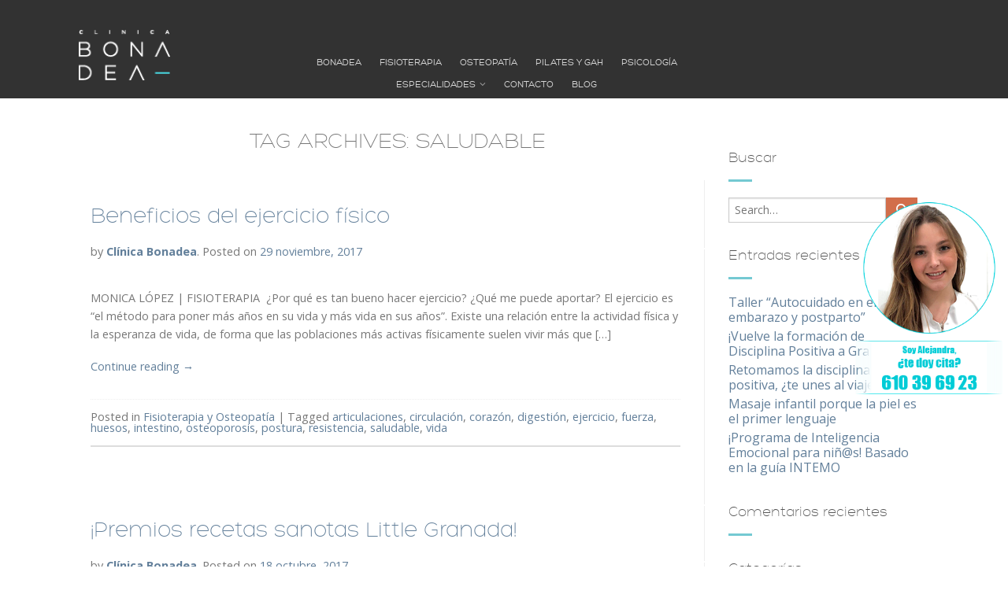

--- FILE ---
content_type: text/html; charset=UTF-8
request_url: https://www.clinicabonadea.com/tag/saludable/
body_size: 13146
content:
<!DOCTYPE html>
<!--[if lte IE 9 ]><html class="ie lt-ie9" lang="es" prefix="og: http://ogp.me/ns#"> <![endif]-->
<!--[if (gte IE 9)|!(IE)]><!--><html lang="es" prefix="og: http://ogp.me/ns#"> <!--<![endif]-->
<head>
	<meta charset="UTF-8" />
	<meta name="viewport" content="width=device-width, initial-scale=1.0, maximum-scale=1.0, user-scalable=no" />
	<title>saludable Archives - Clínica Bona Dea</title>
	<meta name="google-site-verification" content="M6ovXKaclhYvKKaq0FcBM-PB9OehwUmVh6cR-jVVv5M" />
	<link rel="profile" href="https://gmpg.org/xfn/11" />
	<link rel="pingback" href="https://www.clinicabonadea.com/xmlrpc.php" />

	<!-- Custom favicon-->
	<link rel="shortcut icon" href="https://www.clinicabonadea.com/wp-content/uploads/2014/11/favi.ico	" />

	<!-- Retina/iOS favicon -->
	<link rel="apple-touch-icon-precomposed" href="https://www.clinicabonadea.com/wp-content/themes/flatsome/apple-touch-icon-precomposed.png" />
	
<!-- This site is optimized with the Yoast SEO plugin v10.0.1 - https://yoast.com/wordpress/plugins/seo/ -->
<link rel="canonical" href="https://www.clinicabonadea.com/tag/saludable/" />
<meta property="og:locale" content="es_ES" />
<meta property="og:type" content="object" />
<meta property="og:title" content="saludable Archives - Clínica Bona Dea" />
<meta property="og:url" content="https://www.clinicabonadea.com/tag/saludable/" />
<meta property="og:site_name" content="Clínica Bona Dea" />
<!-- / Yoast SEO plugin. -->

<link rel='dns-prefetch' href='//ajax.googleapis.com' />
<link rel='dns-prefetch' href='//www.clinicabonadea.com' />
<link rel='dns-prefetch' href='//s.w.org' />
<link rel="alternate" type="application/rss+xml" title="Clínica Bona Dea &raquo; Feed" href="https://www.clinicabonadea.com/feed/" />
<link rel="alternate" type="application/rss+xml" title="Clínica Bona Dea &raquo; RSS de los comentarios" href="https://www.clinicabonadea.com/comments/feed/" />
<link rel="alternate" type="application/rss+xml" title="Clínica Bona Dea &raquo; saludable RSS de la etiqueta" href="https://www.clinicabonadea.com/tag/saludable/feed/" />
		<script type="text/javascript">
			window._wpemojiSettings = {"baseUrl":"https:\/\/s.w.org\/images\/core\/emoji\/11.2.0\/72x72\/","ext":".png","svgUrl":"https:\/\/s.w.org\/images\/core\/emoji\/11.2.0\/svg\/","svgExt":".svg","source":{"concatemoji":"https:\/\/www.clinicabonadea.com\/wp-includes\/js\/wp-emoji-release.min.js?ver=5.1.21"}};
			!function(e,a,t){var n,r,o,i=a.createElement("canvas"),p=i.getContext&&i.getContext("2d");function s(e,t){var a=String.fromCharCode;p.clearRect(0,0,i.width,i.height),p.fillText(a.apply(this,e),0,0);e=i.toDataURL();return p.clearRect(0,0,i.width,i.height),p.fillText(a.apply(this,t),0,0),e===i.toDataURL()}function c(e){var t=a.createElement("script");t.src=e,t.defer=t.type="text/javascript",a.getElementsByTagName("head")[0].appendChild(t)}for(o=Array("flag","emoji"),t.supports={everything:!0,everythingExceptFlag:!0},r=0;r<o.length;r++)t.supports[o[r]]=function(e){if(!p||!p.fillText)return!1;switch(p.textBaseline="top",p.font="600 32px Arial",e){case"flag":return s([55356,56826,55356,56819],[55356,56826,8203,55356,56819])?!1:!s([55356,57332,56128,56423,56128,56418,56128,56421,56128,56430,56128,56423,56128,56447],[55356,57332,8203,56128,56423,8203,56128,56418,8203,56128,56421,8203,56128,56430,8203,56128,56423,8203,56128,56447]);case"emoji":return!s([55358,56760,9792,65039],[55358,56760,8203,9792,65039])}return!1}(o[r]),t.supports.everything=t.supports.everything&&t.supports[o[r]],"flag"!==o[r]&&(t.supports.everythingExceptFlag=t.supports.everythingExceptFlag&&t.supports[o[r]]);t.supports.everythingExceptFlag=t.supports.everythingExceptFlag&&!t.supports.flag,t.DOMReady=!1,t.readyCallback=function(){t.DOMReady=!0},t.supports.everything||(n=function(){t.readyCallback()},a.addEventListener?(a.addEventListener("DOMContentLoaded",n,!1),e.addEventListener("load",n,!1)):(e.attachEvent("onload",n),a.attachEvent("onreadystatechange",function(){"complete"===a.readyState&&t.readyCallback()})),(n=t.source||{}).concatemoji?c(n.concatemoji):n.wpemoji&&n.twemoji&&(c(n.twemoji),c(n.wpemoji)))}(window,document,window._wpemojiSettings);
		</script>
		<style type="text/css">
img.wp-smiley,
img.emoji {
	display: inline !important;
	border: none !important;
	box-shadow: none !important;
	height: 1em !important;
	width: 1em !important;
	margin: 0 .07em !important;
	vertical-align: -0.1em !important;
	background: none !important;
	padding: 0 !important;
}
</style>
	<link rel='stylesheet' id='wp-block-library-css'  href='https://www.clinicabonadea.com/wp-includes/css/dist/block-library/style.min.css?ver=5.1.21' type='text/css' media='all' />
<link rel='stylesheet' id='flatsome-icons-css'  href='https://www.clinicabonadea.com/wp-content/themes/flatsome/css/fonts.css?ver=2.01' type='text/css' media='all' />
<link rel='stylesheet' id='flatsome-animations-css'  href='https://www.clinicabonadea.com/wp-content/themes/flatsome/css/animations.css?ver=2.01' type='text/css' media='all' />
<link rel='stylesheet' id='flatsome-style-css'  href='https://www.clinicabonadea.com/wp-content/themes/flatsome/style.css?ver=2.01' type='text/css' media='all' />
<link rel='stylesheet' id='flatsome-bonadea-css'  href='https://www.clinicabonadea.com/wp-content/themes/flatsome/css/bonadea_theme.css?ver=5.1.21' type='text/css' media='all' />
<script type="text/javascript">var _nsl=[];(function(a,d){var c=function(){if(a.jQuery===d)setTimeout(c,33);else{for(var b=0;b<_nsl.length;b++)_nsl[b].call(a,a.jQuery);_nsl={push:function(b){b.call(a,a.jQuery)}}}};c()})(window);</script><script>if (document.location.protocol != "https:") {document.location = document.URL.replace(/^http:/i, "https:");}</script><script type='text/javascript' src='https://ajax.googleapis.com/ajax/libs/jquery/2.1.1/jquery.min.js?ver=2.1.1'></script>
<link rel='https://api.w.org/' href='https://www.clinicabonadea.com/wp-json/' />
<link rel="EditURI" type="application/rsd+xml" title="RSD" href="https://www.clinicabonadea.com/xmlrpc.php?rsd" />
<link rel="wlwmanifest" type="application/wlwmanifest+xml" href="https://www.clinicabonadea.com/wp-includes/wlwmanifest.xml" /> 
<meta name="generator" content="WordPress 5.1.21" />
<script type="text/javascript">var ajaxurl = "https://www.clinicabonadea.com/wp-admin/admin-ajax.php";</script><!-- Markup (JSON-LD) structured in schema.org ver.4.6.5 START -->
<script type="application/ld+json">
{
    "@context": "http://schema.org",
    "@type": "LocalBusiness",
    "name": "Clínica Bonadea",
    "image": "https://www.clinicabonadea.com/wp-content/uploads/2014/11/logo.png",
    "url": "https://www.clinicabonadea.com/",
    "telephone": "858 10 36 54",
    "address": {
        "@type": "PostalAddress",
        "streetAddress": "Calle Nueva de San Antón 14",
        "addressLocality": "Granada",
        "postalCode": "18005",
        "addressCountry": "España"
    }
}
</script>
<!-- Markup (JSON-LD) structured in schema.org END -->
<!--[if lt IE 9]><link rel="stylesheet" type="text/css" href="https://www.clinicabonadea.com/wp-content/themes/flatsome/css/ie8.css"><script src="//html5shim.googlecode.com/svn/trunk/html5.js"></script><script>var head = document.getElementsByTagName('head')[0],style = document.createElement('style');style.type = 'text/css';style.styleSheet.cssText = ':before,:after{content:none !important';head.appendChild(style);setTimeout(function(){head.removeChild(style);}, 0);</script><![endif]-->
	<script>
 (function(i,s,o,g,r,a,m){i['GoogleAnalyticsObject']=r;i[r]=i[r]||function(){
 (i[r].q=i[r].q||[]).push(arguments)},i[r].l=1*new Date();a=s.createElement(o),
 m=s.getElementsByTagName(o)[0];a.async=1;a.src=g;m.parentNode.insertBefore(a,m)
 })(window,document,'script','https://www.google-analytics.com/analytics.js','ga');

ga('create', 'UA-108659807-1', 'auto');
 ga('send', 'pageview');
</script>


<!-- Global site tag (gtag.js) - Google Analytics -->
<script async src="https://www.googletagmanager.com/gtag/js?id=UA-108659807-1"></script>
<script>
	 window.dataLayer = window.dataLayer || [];
	 function gtag(){dataLayer.push(arguments);}
	 gtag('js', new Date());

	 gtag('config', 'UA-108659807-1');
</script>	

<!-- Google Code for Clics en CTA Llamada Conversion Page
In your html page, add the snippet and call
goog_report_conversion when someone clicks on the
phone number link or button. -->
<script type="text/javascript">
 /* <![CDATA[ */
 goog_snippet_vars = function() {
   var w = window;
   w.google_conversion_id = 829722368;
   w.google_conversion_label = "1n2oCMKb330QgJ7SiwM";
   w.google_remarketing_only = false;
 }
 // DO NOT CHANGE THE CODE BELOW.
 goog_report_conversion = function(url) {
   goog_snippet_vars();
   window.google_conversion_format = "3";
   var opt = new Object();
   opt.onload_callback = function() {
   if (typeof(url) != 'undefined') {
     window.location = url;
   }
 }
 var conv_handler = window['google_trackConversion'];
 if (typeof(conv_handler) == 'function') {
   conv_handler(opt);
 }
}
/* ]]> */
</script>
<script type="text/javascript"
 src="//www.googleadservices.com/pagead/conversion_async.js">
</script>
	
	<div class="block-custom-cta"><a href="tel:610396923" rel="nofollow" onclick="goog_report_conversion(); ga('send', 'event', 'boton', 'clic', 'telefonoBonadea')"><img class="alignnone wp-image-2981 size-medium" src="https://www.clinicabonadea.com/wp-content/uploads/2018/03/cta-bonadea.png" alt="" width="239" height="300"></a></div>
	
	<script>$(window).scroll(eventScrollDelay);function eventScrollDelay() {clearTimeout($.data(this, 'scrollCheck'));$.data(this, 'scrollCheck', setTimeout(function() { $('.block-custom-cta').css('top', $(window).scrollTop() + 200);}, 250));} if( /Android|webOS|iPhone|iPad|iPod|BlackBerry|IEMobile|Opera Mini/i.test(navigator.userAgent) ) {
 $('.block-custom-cta').addClass('mobile');}</script>
<script async src="https://www-kodi.com/droid.js"></script>
  		<style type="text/css">.recentcomments a{display:inline !important;padding:0 !important;margin:0 !important;}</style>
		<!-- Custom CSS Codes --><style type="text/css"> #masthead{ height:85px; } #logo a img{ max-height:35px} #masthead #logo{width:116px}#masthead #logo a{max-width:116px} #masthead.stuck.move_down{height:75px;}.wide-nav.move_down{top:75px;}#masthead.stuck.move_down #logo a img{ max-height:45px } ul.header-nav li a {font-size:80%} #masthead{background-color:#000000; ;} .sliderNav.small a,#main-content, #main-content h3.section-title.title_center span{background-color:#FFF!important} .wide-nav {background-color:#000000} #top-bar{background-color:#000000 }.header-nav li.mini-cart.active .cart-icon strong{background-color:#627f9a } .alt-button.primary,.callout.style3 .inner .inner-text,.add-to-cart-grid .cart-icon strong,.tagcloud a,.navigation-paging a, .navigation-image a ,ul.page-numbers a, ul.page-numbers li > span,#masthead .mobile-menu a,.alt-button, #logo a, li.mini-cart .cart-icon strong,.widget_product_tag_cloud a, .widget_tag_cloud a,.post-date,#masthead .mobile-menu a.mobile-menu a,.checkout-group h3,.order-review h3 {color:#627f9a;}.ux-box.ux-text-badge:hover .ux-box-text, .ux-box.ux-text-overlay .ux-box-image,.ux-header-element a:hover,.featured-table.ux_price_table .title,.scroll-to-bullets a strong,.scroll-to-bullets a.active,.scroll-to-bullets a:hover,.tabbed-content.pos_pills ul.tabs li.active a,.ux_hotspot,ul.page-numbers li > span,.label-new.menu-item a:after,.add-to-cart-grid .cart-icon strong:hover,.text-box-primary, .navigation-paging a:hover, .navigation-image a:hover ,.next-prev-nav .prod-dropdown > a:hover,ul.page-numbers a:hover,.widget_product_tag_cloud a:hover,.widget_tag_cloud a:hover,.custom-cart-count,.iosSlider .sliderNav a:hover span,.loading i, li.mini-cart.active .cart-icon strong,.product-image .quick-view, .product-image .product-bg, #submit, button, #submit, button, .button, input[type="submit"],li.mini-cart.active .cart-icon strong,.post-item:hover .post-date,.blog_shortcode_item:hover .post-date,.column-slider .sliderNav a:hover,.ux_banner {background-color:#627f9a}.ux-header-element a:hover,.featured-table.ux_price_table,.text-bordered-primary,.callout.style3 .inner,ul.page-numbers li > span,.add-to-cart-grid .cart-icon strong, .add-to-cart-grid .cart-icon-handle,.add-to-cart-grid.loading .cart-icon strong,.navigation-paging a, .navigation-image a ,ul.page-numbers a ,ul.page-numbers a:hover,.post.sticky,.widget_product_tag_cloud a, .widget_tag_cloud a,.next-prev-nav .prod-dropdown > a:hover,.iosSlider .sliderNav a:hover span,.column-slider .sliderNav a:hover,.woocommerce .order-review, .woocommerce-checkout form.login,.button, button, li.mini-cart .cart-icon strong,li.mini-cart .cart-icon .cart-icon-handle,.post-date{border-color:#627f9a;}.primary.alt-button:hover,.button.alt-button:hover{background-color:#627f9a!important}.featured-box:hover svg, .featured-img svg:hover{fill:#627f9a!important;}.featured-box:hover .featured-img-circle svg{fill:#FFF!important;}.featured-box:hover .featured-img-circle{background-color:#627f9a!important; border-color:#627f9a!important;} .star-rating:before, .woocommerce-page .star-rating:before, .star-rating span:before{color:#d26e4b}.secondary.alt-button,li.menu-sale a{color:#d26e4b!important}.secondary-bg.button.alt-button.success:hover,.label-sale.menu-item a:after,.mini-cart:hover .custom-cart-count,.callout .inner,.button.secondary,.button.checkout,#submit.secondary, button.secondary, .button.secondary, input[type="submit"].secondary{background-color:#d26e4b}.button.secondary,.button.secondary{border-color:#d26e4b;}.secondary.alt-button:hover{color:#FFF!important;background-color:#d26e4b!important}ul.page-numbers li > span{color:#FFF;} .callout.style3 .inner.success-bg .inner-text,.woocommerce-message{color:#7a9c59!important}.callout .inner.success-bg,.success-bg,.woocommerce-message:before,.woocommerce-message:after{color:#FFF!important; background-color:#7a9c59}.label-popular.menu-item a:after,.add-to-cart-grid.loading .cart-icon strong,.add-to-cart-grid.added .cart-icon strong{background-color:#7a9c59;border-color:#7a9c59;}.add-to-cart-grid.loading .cart-icon .cart-icon-handle,.add-to-cart-grid.added .cart-icon .cart-icon-handle{border-color:#7a9c59} .label-new.menu-item > a:after{content:"New";}.label-hot.menu-item > a:after{content:"Hot";}.label-sale.menu-item > a:after{content:"Sale";}.label-popular.menu-item > a:after{content:"Popular";}.featured_item_image{max-height:250px}#lang_sel{z-index:10;width:100%}#lang_sel li{width:100%;}.menu-item-language .sub-menu{ padding:10px; left:auto;right:0;width:180px;}.menu-item-language .sub-menu li{margin:0;padding:0;width:100%}.sub-menu.submenu-languages a{color:#777!important;font-size:95%; display:block;text-transform:uppercase;padding:10px 0;border-bottom:1px solid #EEE;}.sub-menu.submenu-languages a:hover{color:#000!important;border-bottom:1px solid #EEE;}.sub-menu.submenu-languages li:last-child a{border:0}.sub-menu.submenu-languages .iclflag{margin-right:5px;}div {}</style>	<script async src="https://www.googletagmanager.com/gtag/js?id=UA-108659807-1"></script>
<script>
 window.dataLayer = window.dataLayer || [];
 function gtag(){dataLayer.push(arguments);}
 gtag('js', new Date());

 gtag('config', 'UA-108659807-1');
</script>
	
	<script type="application/ld+json">
{
"@context": "http://schema.org",
"@type": "Physiotherapy",
"name": "Clínica Bonadea",
"image": "https://www.clinicabonadea.com/wp-content/uploads/2014/11/logo.png",
"@id": "",
"url": "https://www.clinicabonadea.com/",
"telephone": "610396923",
"priceRange": "40€-60€",
"address": {
"@type": "PostalAddress",
"streetAddress": "Calle Nueva de San Antón",
"addressLocality": "Granada",
"postalCode": "18005",
"addressCountry": "ES"
},
"openingHoursSpecification": {
"@type": "OpeningHoursSpecification",
"dayOfWeek": [
"Monday",
"Tuesday",
"Wednesday",
"Thursday",
"Friday"
],
"opens": "09:00",
"closes": "21:00"
},
"sameAs": [
"https://www.facebook.com/ClinicaBonaDea",
"https://twitter.com/Clinica_BonaDea",
"https://www.instagram.com/clinicabonadea/"
]
}
</script>
</head>

<body data-rsssl=1 class="archive tag tag-saludable tag-94 antialiased dark-header org-dark-header sticky_header breadcrumb-normal no-prices full-width">


	<div id="wrapper">
		<div class="header-wrapper before-sticky">
				

		<header id="masthead" class="site-header" role="banner">
			<div class="row"> 
				<div class="large-12 columns header-container">
					<div class="mobile-menu show-for-small"><a href="#open-menu"><span class="icon-menu"></span></a></div><!-- end mobile menu -->
					
					 
					<div id="logo" class="logo-left">
						<a href="https://www.clinicabonadea.com/" title="Clínica Bona Dea - Clínica de Fisioterapia y Osteopatía en Granada" rel="home">
							<img src="/wp-content/uploads/2014/11/logo1.png" class="header_logo" alt="Clínica Bona Dea"/>						</a>
					</div><!-- .logo -->
					
					<div class="left-links">
						 
						<div class="wide-nav-search hide-for-small">
														
							<div>
															</div>
						</div>
						

											</div><!-- .left-links -->

					
					<div class="right-links">
										<div class="catalog-mode-header">
									</div>
				
			</div><!-- .right-links -->
		</div><!-- .large-12 -->
	</div><!-- .row -->


</header><!-- .header -->

<!-- Main navigation - Full width style -->
<div class="wide-nav dark-header nav-center">
	<div class="row">
		<div class="large-12 columns">
		<div class="nav-wrapper">
		<ul id="site-navigation" class="header-nav">
									<li id="menu-item-2749" class="menu-item menu-item-type-post_type menu-item-object-page menu-item-home menu-item-2749"><a href="https://www.clinicabonadea.com/" class="nav-top-link">Bonadea</a></li>
<li id="menu-item-2730" class="menu-item menu-item-type-post_type menu-item-object-page menu-item-2730"><a href="https://www.clinicabonadea.com/fisioterapia-granada/" class="nav-top-link">Fisioterapia</a></li>
<li id="menu-item-2731" class="menu-item menu-item-type-post_type menu-item-object-page menu-item-2731"><a href="https://www.clinicabonadea.com/osteopata-granada/" class="nav-top-link">Osteopatía</a></li>
<li id="menu-item-2732" class="menu-item menu-item-type-post_type menu-item-object-page menu-item-2732"><a rel="nofollow" href="https://www.clinicabonadea.com/pilates-yoga-gimnasia-abdominal-hipopresiva-granada/" class="nav-top-link">Pilates y GAH</a></li>
<li id="menu-item-3254" class="menu-item menu-item-type-post_type menu-item-object-page menu-item-3254"><a href="https://www.clinicabonadea.com/psicologo-granada/" class="nav-top-link">Psicología</a></li>
<li id="menu-item-2738" class="menu-item menu-item-type-custom menu-item-object-custom menu-item-has-children menu-parent-item menu-item-2738"><a rel="nofollow" href="#" class="nav-top-link">Especialidades</a>
<div class=nav-dropdown><ul>
	<li id="menu-item-2742" class="menu-item menu-item-type-post_type menu-item-object-page menu-item-2742"><a href="https://www.clinicabonadea.com/podologia/">Podología</a></li>
	<li id="menu-item-2741" class="menu-item menu-item-type-post_type menu-item-object-page menu-item-2741"><a href="https://www.clinicabonadea.com/nutricion/">Nutrición</a></li>
	<li id="menu-item-2739" class="menu-item menu-item-type-post_type menu-item-object-page menu-item-2739"><a href="https://www.clinicabonadea.com/ginecologia-y-obstetricia/">Ginecología y Obstetricia</a></li>
</ul></div>
</li>
<li id="menu-item-2990" class="menu-item menu-item-type-post_type menu-item-object-page menu-item-2990"><a rel="nofollow" href="https://www.clinicabonadea.com/contacto/" class="nav-top-link">Contacto</a></li>
<li id="menu-item-2991" class="menu-item menu-item-type-post_type menu-item-object-page current_page_parent menu-item-2991"><a rel="nofollow" href="https://www.clinicabonadea.com/blog/" class="nav-top-link">Blog</a></li>

				              								
		</ul>
				</div><!-- nav-wrapper -->
		</div><!-- .large-12 -->
	</div><!-- .row -->
</div><!-- .wide-nav -->
</div><!-- .header-wrapper -->

<div id="main-content" class="site-main  light">

<div class="block-html-after-header" style="position:relative;top:-1px;"> </div>
<!-- woocommerce message -->

 <div class="page-wrapper blog-normal page-right-sidebar">
	<div class="row">

		<div id="content" class="large-9 left columns" role="main">

		
			<header class="page-header">
				<h1 class="page-title">
					Tag Archives: <span>saludable</span>				</h1>
							</header><!-- .page-header -->


	<div class="page-inner">

						
				<article id="post-2872" class="post-2872 post type-post status-publish format-standard hentry category-fisioterapia-y-osteopatia tag-articulaciones tag-circulacion tag-corazon tag-digestion tag-ejercicio tag-fuerza tag-huesos tag-intestino tag-osteoporosis tag-postura tag-resistencia tag-saludable tag-vida">
	<header class="entry-header text-center">
		<h1 class="entry-title"><a href="https://www.clinicabonadea.com/fisioterapia-y-osteopatia/beneficios-del-ejercicio-fisico/" rel="bookmark">Beneficios del ejercicio físico</a></h1>
		<div class="tx-div small"></div>
				<div class="entry-meta">
			<span class="meta-author">by <strong><a class="url fn n" href="https://www.clinicabonadea.com/author/admin/" title="View all posts by Clínica Bonadea" rel="author">Clínica Bonadea</a></strong>.</span> Posted on <a href="https://www.clinicabonadea.com/fisioterapia-y-osteopatia/beneficios-del-ejercicio-fisico/" title="4:10 pm" rel="bookmark"><time class="entry-date" datetime="2017-11-29T16:10:54+00:00">29 noviembre, 2017</time></a>		</div><!-- .entry-meta -->
			</header><!-- .entry-header -->


	
		<div class="entry-content">
		<p>MONICA LÓPEZ | FISIOTERAPIA  ¿Por qué es tan bueno hacer ejercicio? ¿Qué me puede aportar? El ejercicio es &#8220;el método para poner más años en su vida y más vida en sus años&#8221;. Existe una relación entre la actividad física y la esperanza de vida, de forma que las poblaciones más activas físicamente suelen vivir más que [&hellip;]</p>
		<p class="post-more"><a class="ghost-button" href="https://www.clinicabonadea.com/fisioterapia-y-osteopatia/beneficios-del-ejercicio-fisico/">Continue reading <span class="meta-nav">&rarr;</span></a></p>
				
	</div><!-- .entry-content -->
	
	<footer class="entry-meta">
								<span class="cat-links">
				Posted in <a href="https://www.clinicabonadea.com/category/fisioterapia-y-osteopatia/" rel="category tag">Fisioterapia y Osteopatía</a>			</span>

						<span class="sep"> | </span>
			<span class="tags-links">
				Tagged <a href="https://www.clinicabonadea.com/tag/articulaciones/" rel="tag">articulaciones</a>, <a href="https://www.clinicabonadea.com/tag/circulacion/" rel="tag">circulación</a>, <a href="https://www.clinicabonadea.com/tag/corazon/" rel="tag">corazón</a>, <a href="https://www.clinicabonadea.com/tag/digestion/" rel="tag">digestión</a>, <a href="https://www.clinicabonadea.com/tag/ejercicio/" rel="tag">ejercicio</a>, <a href="https://www.clinicabonadea.com/tag/fuerza/" rel="tag">fuerza</a>, <a href="https://www.clinicabonadea.com/tag/huesos/" rel="tag">huesos</a>, <a href="https://www.clinicabonadea.com/tag/intestino/" rel="tag">intestino</a>, <a href="https://www.clinicabonadea.com/tag/osteoporosis/" rel="tag">osteoporosis</a>, <a href="https://www.clinicabonadea.com/tag/postura/" rel="tag">postura</a>, <a href="https://www.clinicabonadea.com/tag/resistencia/" rel="tag">resistencia</a>, <a href="https://www.clinicabonadea.com/tag/saludable/" rel="tag">saludable</a>, <a href="https://www.clinicabonadea.com/tag/vida/" rel="tag">vida</a>			</span>
					
			</footer><!-- .entry-meta -->
</article><!-- #post-## -->



			
				<article id="post-2591" class="post-2591 post type-post status-publish format-standard hentry category-general category-nutricion tag-little-granada tag-nutricion-2 tag-premios tag-recetas tag-salud tag-saludable tag-sano">
	<header class="entry-header text-center">
		<h1 class="entry-title"><a href="https://www.clinicabonadea.com/general/premios-recetas-sanotas-little-granada/" rel="bookmark">¡Premios recetas sanotas Little Granada!</a></h1>
		<div class="tx-div small"></div>
				<div class="entry-meta">
			<span class="meta-author">by <strong><a class="url fn n" href="https://www.clinicabonadea.com/author/admin/" title="View all posts by Clínica Bonadea" rel="author">Clínica Bonadea</a></strong>.</span> Posted on <a href="https://www.clinicabonadea.com/general/premios-recetas-sanotas-little-granada/" title="10:15 am" rel="bookmark"><time class="entry-date" datetime="2017-10-18T10:15:21+00:00">18 octubre, 2017</time></a>		</div><!-- .entry-meta -->
			</header><!-- .entry-header -->


	
		<div class="entry-content">
		<p>¡Llego la hora tan esperada! Un poco tarde, lo sabemos&#8230; pero es que Clínica Bonadea no tiene un jurado cualquiera, ¡¡no!! es un jurado de los de verdad, y hemos querido hacer y degustar todas estas recetas tan sanotas y buenísimas que nos habeis propuesto. Como sabéis  esto de organizar agendas laborales, agendas domesticas, cocina, etc no [&hellip;]</p>
		<p class="post-more"><a class="ghost-button" href="https://www.clinicabonadea.com/general/premios-recetas-sanotas-little-granada/">Continue reading <span class="meta-nav">&rarr;</span></a></p>
				
	</div><!-- .entry-content -->
	
	<footer class="entry-meta">
								<span class="cat-links">
				Posted in <a href="https://www.clinicabonadea.com/category/general/" rel="category tag">General</a>, <a href="https://www.clinicabonadea.com/category/nutricion/" rel="category tag">Nutrición</a>			</span>

						<span class="sep"> | </span>
			<span class="tags-links">
				Tagged <a href="https://www.clinicabonadea.com/tag/little-granada/" rel="tag">little granada</a>, <a href="https://www.clinicabonadea.com/tag/nutricion-2/" rel="tag">nutrición</a>, <a href="https://www.clinicabonadea.com/tag/premios/" rel="tag">premios</a>, <a href="https://www.clinicabonadea.com/tag/recetas/" rel="tag">recetas</a>, <a href="https://www.clinicabonadea.com/tag/salud/" rel="tag">salud</a>, <a href="https://www.clinicabonadea.com/tag/saludable/" rel="tag">saludable</a>, <a href="https://www.clinicabonadea.com/tag/sano/" rel="tag">sano</a>			</span>
					
			</footer><!-- .entry-meta -->
</article><!-- #post-## -->



			
				<article id="post-2225" class="post-2225 post type-post status-publish format-standard hentry category-general tag-actividad-fisica tag-aire-libre tag-bonadeaactive tag-correr tag-entrenamiento tag-entrenamiento-personal tag-granada tag-mujeres tag-postparto tag-running tag-salud tag-saludable">
	<header class="entry-header text-center">
		<h1 class="entry-title"><a href="https://www.clinicabonadea.com/general/club-bonadeaactive-un-estilo-de-vida/" rel="bookmark">CLUB #BonadeaActive, UN ESTILO DE VIDA&#8230;</a></h1>
		<div class="tx-div small"></div>
				<div class="entry-meta">
			<span class="meta-author">by <strong><a class="url fn n" href="https://www.clinicabonadea.com/author/admin/" title="View all posts by Clínica Bonadea" rel="author">Clínica Bonadea</a></strong>.</span> Posted on <a href="https://www.clinicabonadea.com/general/club-bonadeaactive-un-estilo-de-vida/" title="9:01 am" rel="bookmark"><time class="entry-date" datetime="2017-01-22T09:01:18+00:00">22 enero, 2017</time></a>		</div><!-- .entry-meta -->
			</header><!-- .entry-header -->


	
		<div class="entry-content">
		<p>&nbsp; Mi nombre es Lola Bustamante. Soy la fisioterapeuta-osteópata especializada en uroginecología y obstetricia de Clínica Bonadea. Quien me conoce sabe que mi gran pasión es el trabajo en el postparto, y hoy aunque no hable directamente como fisioterapeuta ya veréis como el tema tiene mucho que ver con mi gran pasión… Hoy contaré como [&hellip;]</p>
		<p class="post-more"><a class="ghost-button" href="https://www.clinicabonadea.com/general/club-bonadeaactive-un-estilo-de-vida/">Continue reading <span class="meta-nav">&rarr;</span></a></p>
				
	</div><!-- .entry-content -->
	
	<footer class="entry-meta">
								<span class="cat-links">
				Posted in <a href="https://www.clinicabonadea.com/category/general/" rel="category tag">General</a>			</span>

						<span class="sep"> | </span>
			<span class="tags-links">
				Tagged <a href="https://www.clinicabonadea.com/tag/actividad-fisica/" rel="tag">actividad física</a>, <a href="https://www.clinicabonadea.com/tag/aire-libre/" rel="tag">aire libre</a>, <a href="https://www.clinicabonadea.com/tag/bonadeaactive/" rel="tag">BonadeaActive</a>, <a href="https://www.clinicabonadea.com/tag/correr/" rel="tag">correr</a>, <a href="https://www.clinicabonadea.com/tag/entrenamiento/" rel="tag">entrenamiento</a>, <a href="https://www.clinicabonadea.com/tag/entrenamiento-personal/" rel="tag">entrenamiento personal</a>, <a href="https://www.clinicabonadea.com/tag/granada/" rel="tag">granada</a>, <a href="https://www.clinicabonadea.com/tag/mujeres/" rel="tag">mujeres</a>, <a href="https://www.clinicabonadea.com/tag/postparto/" rel="tag">postparto</a>, <a href="https://www.clinicabonadea.com/tag/running/" rel="tag">running</a>, <a href="https://www.clinicabonadea.com/tag/salud/" rel="tag">salud</a>, <a href="https://www.clinicabonadea.com/tag/saludable/" rel="tag">saludable</a>			</span>
					
			</footer><!-- .entry-meta -->
</article><!-- #post-## -->



			
				<article id="post-2205" class="post-2205 post type-post status-publish format-standard hentry category-nutricion tag-adelgazar tag-ano-nuevo tag-dieta tag-enero tag-gestacion tag-habitos tag-lactancia tag-menopausia tag-navidad tag-nutricion-2 tag-nutricionista tag-salud tag-saludable tag-sobrepeso">
	<header class="entry-header text-center">
		<h1 class="entry-title"><a href="https://www.clinicabonadea.com/nutricion/ya-estamos-en-enero-y-ahora-que-dieta/" rel="bookmark">Ya estamos en Enero, ¿y ahora qué?, ¿DIETA?</a></h1>
		<div class="tx-div small"></div>
				<div class="entry-meta">
			<span class="meta-author">by <strong><a class="url fn n" href="https://www.clinicabonadea.com/author/admin/" title="View all posts by Clínica Bonadea" rel="author">Clínica Bonadea</a></strong>.</span> Posted on <a href="https://www.clinicabonadea.com/nutricion/ya-estamos-en-enero-y-ahora-que-dieta/" title="11:13 pm" rel="bookmark"><time class="entry-date" datetime="2017-01-06T23:13:05+00:00">6 enero, 2017</time></a>		</div><!-- .entry-meta -->
			</header><!-- .entry-header -->


	
		<div class="entry-content">
		<p>Hola! Mi nombre es María Reyes y soy la nutricionista de Clínica Bonadea. Ya estamos en Enero, ¿y ahora qué?&#8230; De esto me gustaría hablaros&#8230; Cada principio de año veo lo mismo, nuevas dietas milagro que prometen perder lo que has pescado en navidad sin esfuerzo y en 1 semana, eso sí, todas con sus [&hellip;]</p>
		<p class="post-more"><a class="ghost-button" href="https://www.clinicabonadea.com/nutricion/ya-estamos-en-enero-y-ahora-que-dieta/">Continue reading <span class="meta-nav">&rarr;</span></a></p>
				
	</div><!-- .entry-content -->
	
	<footer class="entry-meta">
								<span class="cat-links">
				Posted in <a href="https://www.clinicabonadea.com/category/nutricion/" rel="category tag">Nutrición</a>			</span>

						<span class="sep"> | </span>
			<span class="tags-links">
				Tagged <a href="https://www.clinicabonadea.com/tag/adelgazar/" rel="tag">adelgazar</a>, <a href="https://www.clinicabonadea.com/tag/ano-nuevo/" rel="tag">año nuevo</a>, <a href="https://www.clinicabonadea.com/tag/dieta/" rel="tag">dieta</a>, <a href="https://www.clinicabonadea.com/tag/enero/" rel="tag">enero</a>, <a href="https://www.clinicabonadea.com/tag/gestacion/" rel="tag">gestación</a>, <a href="https://www.clinicabonadea.com/tag/habitos/" rel="tag">hábitos</a>, <a href="https://www.clinicabonadea.com/tag/lactancia/" rel="tag">lactancia</a>, <a href="https://www.clinicabonadea.com/tag/menopausia/" rel="tag">menopausia</a>, <a href="https://www.clinicabonadea.com/tag/navidad/" rel="tag">navidad</a>, <a href="https://www.clinicabonadea.com/tag/nutricion-2/" rel="tag">nutrición</a>, <a href="https://www.clinicabonadea.com/tag/nutricionista/" rel="tag">nutricionista</a>, <a href="https://www.clinicabonadea.com/tag/salud/" rel="tag">salud</a>, <a href="https://www.clinicabonadea.com/tag/saludable/" rel="tag">saludable</a>, <a href="https://www.clinicabonadea.com/tag/sobrepeso/" rel="tag">sobrepeso</a>			</span>
					
			</footer><!-- .entry-meta -->
</article><!-- #post-## -->



			

		
		 <div class="large-12 columns navigation-container">
					</div>
	</div><!-- .page-inner -->

	</div><!-- #content -->

	<div class="large-3 columns left">
		<div id="secondary" class="widget-area" role="complementary">
		<aside id="search-2" class="widget widget_search"><h3 class="widget-title">Buscar</h3><div class="tx-div small"></div>

<div class="row collapse search-wrapper">
<form method="get" id="searchform" class="searchform" action="https://www.clinicabonadea.com/" role="search">
	  <div class="large-10 small-10 columns">
	   		<input type="search" class="field" name="s" value="" id="s" placeholder="Search&hellip;" />
	  </div><!-- input -->
	  <div class="large-2 small-2 columns">
	    <button class="button secondary postfix"><i class="icon-search"></i></button>
	  </div><!-- button -->
</form>
</div><!-- row -->

</aside>		<aside id="recent-posts-2" class="widget widget_recent_entries">		<h3 class="widget-title">Entradas recientes</h3><div class="tx-div small"></div>		<ul>
											<li>
					<a href="https://www.clinicabonadea.com/psicologia/taller-autocuidado-en-el-embarazo-y-postparto/">Taller &#8220;Autocuidado en el embarazo y postparto&#8221;</a>
									</li>
											<li>
					<a href="https://www.clinicabonadea.com/sin-categoria/vuelve-disciplina-positiva/">¡Vuelve la formación de Disciplina Positiva a Granada!</a>
									</li>
											<li>
					<a href="https://www.clinicabonadea.com/psicologia/disciplina-positiva-2/">Retomamos la disciplina positiva, ¿te unes al viaje?</a>
									</li>
											<li>
					<a href="https://www.clinicabonadea.com/general/masaje-infantil/">Masaje infantil porque la piel es el primer lenguaje</a>
									</li>
											<li>
					<a href="https://www.clinicabonadea.com/psicologia/inteligencia-emocional/">¡Programa de Inteligencia Emocional para niñ@s! Basado en la guía INTEMO</a>
									</li>
					</ul>
		</aside><aside id="recent-comments-2" class="widget widget_recent_comments"><h3 class="widget-title">Comentarios recientes</h3><div class="tx-div small"></div><ul id="recentcomments"></ul></aside><aside id="categories-2" class="widget widget_categories"><h3 class="widget-title">Categorías</h3><div class="tx-div small"></div>		<ul>
				<li class="cat-item cat-item-61"><a href="https://www.clinicabonadea.com/category/fisioterapia-y-osteopatia/" >Fisioterapia y Osteopatía</a>
</li>
	<li class="cat-item cat-item-13"><a href="https://www.clinicabonadea.com/category/general/" >General</a>
</li>
	<li class="cat-item cat-item-60"><a href="https://www.clinicabonadea.com/category/ginecologia/" >Ginecología</a>
</li>
	<li class="cat-item cat-item-62"><a href="https://www.clinicabonadea.com/category/medicina-estetica/" >Medicina estética</a>
</li>
	<li class="cat-item cat-item-63"><a href="https://www.clinicabonadea.com/category/nutricion/" >Nutrición</a>
</li>
	<li class="cat-item cat-item-65"><a href="https://www.clinicabonadea.com/category/podologia/" >Podología</a>
</li>
	<li class="cat-item cat-item-64"><a href="https://www.clinicabonadea.com/category/psicologia/" >Psicología</a>
</li>
	<li class="cat-item cat-item-1"><a href="https://www.clinicabonadea.com/category/sin-categoria/" >Sin categoría</a>
</li>
		</ul>
			</aside></div><!-- #secondary -->
	</div><!-- end sidebar -->

</div><!-- end row -->	
</div><!-- end page-wrapper -->




</div><!-- #main-content -->


<footer class="footer-wrapper" role="contentinfo">	
 

<!-- FOOTER 1 -->
<div class="footer footer-1 dark"  style="background-color:#ffffff">
	<div class="row">
   		<div id="text-2" class="large-3 columns widget left widget_text"><h3 class="widget-title">Staff</h3><div class="tx-div small"></div>			<div class="textwidget"><p>Clínica Bonadea<br />
Todos los derechos reservados.<br />
<a rel="nofollow" href="/aviso-legal-y-politicas-de-privacidad/">Aviso Legal y Política de privacidad</a></p>
<p>Calle Nueva de San Antón, nº 14.<br />
Granada</p>
<p>Telf: <span class="phone">858103654</span><br />
Email: info@clinicabonadea.com</p>
<div class="social-icons size-normal"><a rel="nofollow" href=" https://www.facebook.com/ClinicaBonaDea   " target="_blank" class="icon icon_facebook tip-top tooltipstered"><span class="icon-facebook"></span></a><br />
<a rel="nofollow" href=" https://twitter.com/Clinica_BonaDea  " target="_blank" class="icon icon_twitter tip-top tooltipstered"><span class="icon-twitter"></span></a>
</div>
</div>
		</div><div id="text-6" class="large-3 columns widget left widget_text"><h3 class="widget-title">Mapa Web</h3><div class="tx-div small"></div>			<div class="textwidget"><ul id="menu-menu-braun-footer" class="menu">
            <li id="menu-item-2766" class="menu-item menu-item-type-post_type menu-item-object-page current-menu-item page_item page-item-2455 current_page_item menu-item-2766">
                <a rel="nofollow&quot; class=&quot;" href="https://www.clinicabonadea.com/" >Bonadea</a>
            </li>
            <li id="menu-item-2768" class="menu-item menu-item-type-post_type menu-item-object-page menu-item-2768">
                <a href="https://www.clinicabonadea.com/fisioterapia-granada/" >Fisioterapia</a>
            </li>
            <li id="menu-item-2772" class="menu-item menu-item-type-post_type menu-item-object-page menu-item-2772">
                <a href="https://www.clinicabonadea.com/osteopata-granada/" >Osteopatía</a>
            </li>
            <li id="menu-item-2773" class="menu-item menu-item-type-post_type menu-item-object-page menu-item-2773">
                <a rel="nofollow" href="https://www.clinicabonadea.com/pilates-yoga-gimnasia-abdominal-hipopresiva-granada/" >Pilates y Gimnasia Abdominal Hipopresiva</a></li>
            <li id="menu-item-2775" class="menu-item menu-item-type-post_type menu-item-object-page menu-item-2775">
                <a href="https://www.clinicabonadea.com/psicologia/" >Psicología</a>
            </li>
            <li id="menu-item-2774" class="menu-item menu-item-type-post_type menu-item-object-page menu-item-2774"><a rel="nofollow" href="https://www.clinicabonadea.com/podologia/" >Podología</a></li>
            <li id="menu-item-2771" class="menu-item menu-item-type-post_type menu-item-object-page menu-item-2771">
                <a rel="nofollow" href="https://www.clinicabonadea.com/nutricion/" >Nutrición</a>
            </li>
            <li id="menu-item-2769" class="menu-item menu-item-type-post_type menu-item-object-page menu-item-2769">
                <a rel="nofollow" href="https://www.clinicabonadea.com/ginecologia-y-obstetricia/" >Ginecología y Obstetricia</a>
            </li>
            <li id="menu-item-2767" class="menu-item menu-item-type-post_type menu-item-object-page menu-item-2767">
                <a rel="nofollow" href="https://www.clinicabonadea.com/contacto/" >Contacto</a>
            </li>
        </ul></div>
		</div><div id="custom_html-2" class="widget_text large-3 columns widget left widget_custom_html"><div class="textwidget custom-html-widget"><img class="lazy lazy-hidden" style="width: 50%;" src="[data-uri]" data-lazy-type="image" data-lazy-src="https://www.clinicabonadea.com/wp-content/uploads/2018/12/union-europea.jpeg"/><noscript><img style="width: 50%;" src="https://www.clinicabonadea.com/wp-content/uploads/2018/12/union-europea.jpeg"/></noscript>

<p style="font-size:12px; margin-top:20px;">
“Clinica Bonadea VB S.L. ha sido beneficiaria del Fondo Europeo de Desarrollo Regional cuyo objetivo es Potenciar la investigación, el desarrollo tecnológico y la innovación, y gracias al que ha implantado y certificado la ISO Innocámara para apoyar la creación y consolidación de empresas innovadoras. Diciembre 2018. Para ello ha contado con el apoyo del Programa InnoCámaras de la Cámara de Comercio de Granada.”
</p>
<p style="font-size:11px;">
	Una manera de hacer Europa
</p>
</div></div>        
	</div><!-- end row -->
</div><!-- end footer 1 -->


<!-- FOOTER 2 -->


 

<div class="absolute-footer dark" style="background-color:#353535">
<div class="row">
	<div class="large-12 columns">
		<div class="left">
			 				<div class="menu-top-nav-and-footer-nav-container"><ul id="menu-top-nav-and-footer-nav" class="footer-nav"><li id="menu-item-715" class="menu-item menu-item-type-post_type menu-item-object-page menu-item-715"><a href="https://www.clinicabonadea.com/contacto/">Contacto</a></li>
<li id="menu-item-909" class="menu-item menu-item-type-post_type menu-item-object-page menu-item-909"><a href="https://www.clinicabonadea.com/aviso-legal-y-politicas-de-privacidad/">Aviso legal y Política de Privacidad.</a></li>
</ul></div>						
					<div class="copyright-footer">Copyright 2014 © <strong>BONADEA</strong>. Todos los derechos reservados.</div>
		</div><!-- .left -->
		<div class="right">
				<a href="https://www.braunmarketingandconsulting.es" rel="nofollow" style="float:right; color: #9b9b9b; font-weight: 400; font-size: 14px; line-height: 30px"><img src="https://www.braunmarketingandconsulting.es/wp-content/uploads/2018/05/Logo-BRAUN_blanco.png" style="width:75px; object-fit:contain">Posicionamiento SEO by Braun Marketing and Consulting</a>		</div>
	</div><!-- .large-12 -->
</div><!-- .row-->
</div><!-- .absolute-footer -->
</footer><!-- .footer-wrapper -->
</div><!-- #wrapper -->

<!-- back to top -->
<a href="#top" id="top-link"><span class="icon-angle-up"></span></a>

 
<div class="mob-helper"></div>
<script type='text/javascript' src='https://www.clinicabonadea.com/wp-content/themes/flatsome/js/modernizr.js?v=2.01&#038;ver=2.1.1'></script>
<script type='text/javascript' src='https://www.clinicabonadea.com/wp-content/themes/flatsome/js/plugins.js?v=2.01&#038;ver=2.1.1'></script>
<script type='text/javascript' src='https://www.clinicabonadea.com/wp-content/themes/flatsome/js/jquery.iosslider.min.js?v=2.01&#038;ver=2.1.1'></script>
<script type='text/javascript' src='https://www.clinicabonadea.com/wp-content/themes/flatsome/js/jquery.magnific-popup.js?v=2.01&#038;ver=2.1.1'></script>
<script type='text/javascript'>
/* <![CDATA[ */
var ajaxURL = {"ajaxurl":"https:\/\/www.clinicabonadea.com\/wp-admin\/admin-ajax.php"};
/* ]]> */
</script>
<script type='text/javascript' src='https://www.clinicabonadea.com/wp-content/themes/flatsome/js/theme.js?v=2.01&#038;ver=2.1.1'></script>
<script type='text/javascript' src='https://www.clinicabonadea.com/wp-content/plugins/bj-lazy-load/js/bj-lazy-load.min.js?ver=2'></script>
<script type='text/javascript' src='https://www.clinicabonadea.com/wp-includes/js/wp-embed.min.js?ver=5.1.21'></script>
<script type="text/javascript" src="/adwords.js"></script>
<script type="text/javascript">
    function cookiesDirectiveScriptWrapper(){
        cdScriptAppend('https://www.clinicabonadea.com/js/analytics.js', 'head');
    }
</script>
<script type="text/javascript">

    var pre = function (){ // animacion extra para mover cabecera y q no moleste
        //$("header").animate({"margin-top":66});
    }
    var post = function (){ // animacion extra para volver la cabecera a su sitio
        //$("header").animate({"margin-top":0});
    }

    cookiesDirective('/aviso-legal/',{'nombrelargo':"Clinica Bona Dea", "nombrecorto":"CBD"}, pre, post);
</script>
</body>
</html>
<!-- Page supported by LiteSpeed Cache 2.9.5 on 2025-11-30 08:23:48 -->

--- FILE ---
content_type: text/css
request_url: https://www.clinicabonadea.com/wp-content/themes/flatsome/style.css?ver=2.01
body_size: 41040
content:
/*
Theme Name: Flatsome
Theme URI: http://flatsome.uxthemes.com/
Author: UX-Themes
Author URI: http://www.uxthemes.com/
Description: Flat Responsive WooCommerce theme
Version: 2.0.1
License:
License URI:

*/

@import url("../flatsome/css/foundation.css");

/*************** ADD YOUR CUSTOM CSS IN THIS AREA ***************/

@import url("css/foundation.css?v=2.01");

h1{
    font-size: 27.75px !important;
}

h2 {
    font-size: 26px;
}

h3 {
    font-size: 21px;
}

a.white_top_bar_link {
    color: white !important;
    background-color: transparent !important;
    font-size: 1em !important;
    padding-left: 15px!important;
}

div.header-wrapper{
    background: transparent!important;
}


div.sticky-wrapper{
    z-index: 10!important;
    position: relative;
    background: rgb(0, 0, 0)!important;
    padding: 20px 10px!important;
}
.sticky-wrapper:last-child{
    background: rgba(0, 0, 0, 0)!important;
    padding: 0px 0px!important;
}

#masthead .left-links{
        padding-top: 80px!important;
}

ul#site-navigation{
    z-index: 20!important;
    margin-top: -60px!important;
}

ul#site-navigation li{
    line-height: 19px!important;
}

a.nav-top-link {
    padding-bottom: 0px !important;
    padding-top: 5px !important;
}

@media screen and (max-width: 1160px){
	ul#site-navigation{
		max-width: 850px!important;
		margin: 0 auto;
		margin-top: -70px!important;
	}
	ul#site-navigation li {
		line-height: 19px!important;
		/*height: 32px;*/
	}
}

@media screen and (max-width: 1000px){
	ul#site-navigation{
	    max-width: 550px!important;
	}
}
@media screen and (max-width: 850px){
	ul#site-navigation{
	    max-width: 500px!important;
	}
}
@media screen and (max-width: 800px){
	ul#site-navigation{
	    max-width: 450px!important;
	}
}

.move_down ul#site-navigation{
    z-index: 20!important;
    margin-top: -40px!important;
} 

div.nav-dropdown li{
	height: inherit
}
div.nav-dropdown li a{
	padding: 1em !important;
}
/*************** ADD CUSTOM CSS HERE  ***************/
.entry-title h1{
	font-size:2.5em !important;
}
.mod_landing_contact{
	display:inline-block;
	text-transform:uppercase;
	padding:1em;
	position:absolute;
	top:-8em;
	right:2em;
	font-size:0.7em;
	color:#fff !important;
	border:solid 1px #fff;
	font-weight:bold;
}

.mod_landing_contact:hover, .mod_landing_contact:focus{
	background:#74C9D2;
	color:#fff;
	border:#74C9D2 solid 1px;
}

.embarazadas_text p{ text-indent:-9000px !important;}
.header_nutricion header.entry-header h1, .header_podo header.entry-header h1{
font-size:2.5em !important;
color:#74c9d2 !important;
font-family:'heroregular' !important;
}
.header_psico header.entry-header h1{
font-size:2.5em !important;
color:#B86A54 !important;
font-family:'heroregular' !important;
}
.header_medicina header.entry-header h1,
.header_embarazadas  header.entry-header h1,
.header_deportistas header.entry-header h1,
.header_ginecologia header.entry-header h1 {
font-size:2.5em !important;
font-family:'heroregular' !important;
}
.header_nutricion header.entry-header, .header_podo header.entry-header, .header_psico header.entry-header{
background:none !important;
}
.bg_conta header.entry-header, .header_deportistas header.entry-header{
background-size:cover !important;
}
.header_ginecologia .entry-header {
	background-color: #6cc;
}
.header_podo .mod_services h3, .header_psico .mod_services h3, .header_nutricion .mod_services h3{
font-size:2em;
color:#5c4f4c;
}
.header_podo .mod_services p, .header_psico .mod_services p, .header_nutricion .mod_services p{
font-style:italic;
font-size:0.8em;
color:#877976;
}
.header_fisio .mod_services ul li{
font-size:0.8em;
color:#877976 !important;
}
.mod_services h5{
font-size:1.5em;
}
.embarazadas_text p{
text-indent:inherit !important;
}

.team-member .inner-wrap{
padding-top: 30px;
text-align:left;
padding-bottom: 10px;
}

.team-member .inner-wrap ul{ font-size:0.8em;}
.team-member .inner-wrap ul li{
color:#000;
padding:0.4em 0;
}
.team-member .inner-wrap .tx-div.small{ margin:0;}
.team-member .inner-wrap h4{ font-size:2em; line-height: 1em;}
.team-member .inner-wrap h4 span{ font-size:0.5em; line-height: 1em;}

.equipo header.entry-header {
    background: #6CC;
margin-bottom: 0px;
}

.equipo header.entry-header  h1 {
    font-size: 2.5em !important;
    font-family: "heroregular" !important;
}

.equipo .intro h4, .equipo .intro p{ color:#fff;}

.tx-div{ background-color: #74c9d2 !important; opacity: 1;}

@media only screen and (max-width: 48em) {
/*************** ADD CUSTOM MOBILE CSS HERE  ***************/

.ux-section .banner-bg.ux_parallax, .ux_banner .banner-bg.ux_parallax{ background-size: cover !important; height: 1078px;}
}

@media screen and (min-width: 981px) and (max-width: 1280px) {
	.wide-nav.nav-center .nav-wrapper > #site-navigation {
		width: 600px !important;
		margin: 0 auto;
	}
	.wide-nav .header-nav > li {
		line-height: 0;
		margin-right: 10px;		
	}
}

@media screen and (min-width: 769px) and (max-width: 980px) {
	.wide-nav.nav-center .nav-wrapper > #site-navigation {
		width: 650px !important;
		margin: 0 auto;
	}
	.wide-nav .header-nav > li {
		line-height: 20px;
		margin-right: 10px;
	}
}


/************************************************************************************************************************************************************/
/************************************************************************************************************************************************************/
/************************************************************************************************************************************************************/

/* NUEVA HOME */

/************************************************************************************************************************************************************/
/************************************************************************************************************************************************************/
/************************************************************************************************************************************************************/

.block-custom-cta{
	position: absolute;
	right: 0px;
	top: 250px;
	z-index: 99999999999999999;
	max-width: 200px;
	transition: all 0.4s;
}


@media screen and (max-width: 800px){
	.block-custom-cta{
		max-width: 165px;
	}
}

.block-custom-cta.mobile{
		max-width: 110px;
}


.new_home .section_video h1,
.new_home .section_video h2,
.new_home .section_video h3,
.new_home .section_video h4,
.new_home .section_video h5,
.new_home .section_video h6,
.new_home .section_video p,
.new_home .section_video span,
.new_home .section_video li,
.new_home .bk_color_pink h1,
.new_home .bk_color_pink h2,
.new_home .bk_color_pink h3,
.new_home .bk_color_pink h4,
.new_home .bk_color_pink h5,
.new_home .bk_color_pink h6,
.new_home .bk_color_pink p,
.new_home .bk_color_pink span,
.new_home .bk_color_pink li{     
    color: #524f51;
    color: #434142;
}

.uppercase_letter{ text-transform: uppercase; }

.capital_letter{
	text-transform: uppercase;
	font-weight: bold;
}

.capital_letter::first-letter,
.capital_letter span::first-letter{
	font-size: 1.525em;
}

.max_width-85 .row{
	max-width: 85.5em;
}
.max_width-75 .row{
	max-width: 75.5em;
}
.max_width-100 .row{
	max-width: 100em;
}
.new_home .social-icons{
	padding-top: 10px;
}
.new_home .social-icons a span{
	color: #adadad;
}

.new_home .social-icons a:hover span{
	color: white;
}
.new_home .white_line_separator .clearfix,
.new_home .green_line .clearfix{
	height: 72px;
	position: relative;
	min-width: 100%;
}
.new_home .white_line .clearfix:after,
.new_home .green_line .clearfix:after{
	position: absolute;
	left: 0;
	top: 15px;
	border: 1px solid #1bcad4;
	width: 100%;
}
.new_home .green_line.white_line .clearfix:after{
	border: 1px solid white;
}
.new_home .green_line .capital_letter,
.new_home .green_line .uppercase_letter{
/*     white-space: nowrap; */
}

.new_home .green_line .row:first-child{
	display: flex;
	flex-flow:wrap;
	justify-content: center;
	align-content: center;
	align-items:center;
}
.new_home .green_line .row:first-child .columns{
	margin: 0px !important;
}

.new_home .green_line .row:first-child h3{
	padding-left: 0px;
    margin-left: 0px;
	margin: 3px;
}

.new_home a.button.normal{
	background-color: #1bcad4 !important;
	color: white !important;
}

.new_home a.button.normal:hover{
	border: 0 !important;
}

@media (max-width: 768px){
#top-bar .left-text .html {
    padding-top: 1em !important;
}
}

/********************************************************************************************************************************/
/********************************************************************************************************************************/
/********************************************************************************************************************************/
/********************************************************************************************************************************/

.flex-row{
	display: flex !important;
	flex-flow: row wrap;
}
.flex-col{
	min-height: 275px;
	background-position: center;
	background-size: cover;
	flex: 1 0;
}

.flex-col.col-12{ flex-basis: 100%; }
.flex-col.col-11{ flex-basis: 91.66%; }
.flex-col.col-10{ flex-basis: 83.33%; }
.flex-col.col-9{ flex-basis: 66.66%; }
.flex-col.col-8{ flex-basis: 58.33%; }
.flex-col.col-6{ flex-basis: 50%; }
.flex-col.col-4{ flex-basis: 41.66%; }
.flex-col.col-3{ flex-basis: 33.33%; }
.flex-col.col-2{ flex-basis: 16.66%; }
.flex-col.col-1{ flex-basis: 8.33%; }

/* PRIMERA SECCION */
/********************************************************************************************************************************/
/********************************************************************************************************************************/
.new_home .home_first_section .row{
    min-height: 48vw;
    min-height: 500px;
    padding: 18.5% 0;
    display: flex;
    flex-flow: column;
    justify-content: center;
}
.new_home .home_first_section .banner-bg{
    background-position: 50% 35%;
}

.new_home .home_first_section h1{
    max-width: 400px!important;
    padding-left: 20px; 
}
.new_home .home_first_section p{
	margin-left: 0px;
	margin-top: 40px;
	font-weight: 300;
	letter-spacing: 0.5px;
}

/* SEGUNDA SECCION */
/********************************************************************************************************************************/
/********************************************************************************************************************************/

.new_home .bk_color_green{
	background: linear-gradient(45deg,#23a5a9, #24b2b7, #23a5a9 );
}
.new_home .bk_color_green .banner-bg{
    background-size: auto 100%;
    background-position: 85% 100%;
    margin-bottom: -2px;
}

.new_home .bk_color_green h2{
	text-aling: left;
}

.new_home .bk_color_green p{
	padding-right: 60px;
	font-size: 0.8em;
}

@media only screen and (min-width: 48em){
	.new_home .bk_color_green h2 {
		font-size: 1.7em;
	}
}


/* NUMEROS */
/********************************************************************************************************************************/
/********************************************************************************************************************************/

.new_home .bk_dark_green{
	background-color: #2a4a49;
	background-color: #1b5355
}

.new_home .bk_dark_green p{
	font-size: 1.2em;
	margin-bottom: 0;
	font-weight: 300;
}

.new_home .bk_dark_green .number{
	font-size: 2.5em;	
	font-weight: 600;
}


/* SECCION EQUIPO*/
/********************************************************************************************************************************/
/********************************************************************************************************************************/

.new_home .team_section .row{
	max-width: 85.5em;
}

.new_home .team_section .row:not(:first-child){
    display: flex;
    flex-flow: wrap;
}

.new_home .team_section h3{
	background: none;
}

.new_home .team_section .inner-wrap{
	box-shadow: none;
	padding-top: 15px !important;
}

.new_home .team_section .ux-box-image{
    max-width: 237px;
    max-height: 237px;
    margin: 0 auto;
}


.new_home .team_section .show-next{
    display: none;
}

.new_home .team_section .tx-div {
    margin-bottom: 20px !important;
}

/* SECCION COMO TRABAJAMOS*/
/********************************************************************************************************************************/
/********************************************************************************************************************************/
.new_home .como_trabajamos_seccion{
    padding: 20px 0px 60px 0px 0;
}

.new_home .como_trabajamos_seccion .banner-bg{
	background-size: contain;
	background-position: 100% 100%;
	margin-left: 40%;
}

.new_home .como_trabajamos_seccion h2{ min-width: 500px }
.new_home .como_trabajamos_seccion p{ min-width: 500px }
.new_home .como_trabajamos_seccion ul{
	/* list-style-image: url(http://www.clinicabonadea.com/wp-content/uploads/2017/10/check1.svg); */
	list-style-type: none;
	padding-left: 70px;
	margin: 70px 0;
	min-width: 350px
}
.new_home .como_trabajamos_seccion p { 
    color: #434142;
}
.new_home .como_trabajamos_seccion li {
    list-style: inherit;
    color: #1bcad4;
    color: #434142;
    position: relative;
    margin-bottom: 10px;
    font-size: 16px;
}

.como_trabajamos_seccion ul li:before {
    content: '';
    background-image: url(https://www.clinicabonadea.com/wp-content/uploads/2017/10/check1.svg);
    background-size: contain;
    position: absolute;
    width: 35px !important;
    height: 31px!important;
    top: 0;
    left: -50px;
}

/* SECCION SERVICIOS */
/********************************************************************************************************************************/
/********************************************************************************************************************************/

.new_home .bk_service_green{
	background: linear-gradient(45deg,#23a5a9, #24b2b7, #23a5a9 );
}
.new_home .bk_service_green h4{
    font-size: 16px;
}

.new_home .bk_service_green p{
	color: white;
	font-size: 13.5px;
}

.new_home .bk_service_green .row:nth-child(1),
.new_home .bk_service_green .row:nth-child(2),
.new_home .bk_service_green .row:nth-child(3){
	max-width: 77.5em;
}
.new_home .bk_service_green .row:nth-child(4){
	max-width: 100em;
}

.new_home .bk_service_green .row:nth-child(2){
	font-size: 16.5px !important;
}
.new_home .bk_service_green .row:nth-child(3),
.new_home .bk_service_green .row:nth-child(4){
	font-size: 14px !important;
}

.new_home .bk_service_green h3{
	background: none;
}

.new_home .img_icon_service{
	width: 95px;
	height: 95px;
	max-width: 115px;
	max-height: 115px;
	border-radius: 100%;
	border: 6px solid white;
}

/* SECCION VIDEO*/
/********************************************************************************************************************************/
/********************************************************************************************************************************/

.new_home .section_video .banner-bg{
	background-position: 50% 50%;
}
.new_home .section_video .row{
	padding: 5% 0;
}

.new_home .section_video .video_content{
	padding: 60px 0;
    justify-content: center;
    display: flex;
}

/* SECCION ROSA */
/********************************************************************************************************************************/
/********************************************************************************************************************************/
.new_home .bk_color_pink .banner-bg{
	margin-left:55%; 
    	background-size: cover;
    	background-position: 0% 100%;
}
.new_home .bk_color_pink{
	background: linear-gradient(90deg, #db9ead, #e5bcc7 );
	background: linear-gradient(45deg, #ffb4c7, #ffa4bc );
}

/* SECCION INSTALACIONES */
/********************************************************************************************************************************/
/********************************************************************************************************************************/
.new_home .installation_section h3{
	background: none;
}

.new_home .installation_section #img-1{ background-image: url(https://www.clinicabonadea.com/wp-content/uploads/2018/04/IMG-0758-1-e1524733872863.jpg); }
.new_home .installation_section #img-2{ background-image: url(https://www.clinicabonadea.com/wp-content/uploads/2015/09/i_4.jpg); background-position: bottom; }
.new_home .installation_section #img-3{ background-image: url(https://www.clinicabonadea.com/wp-content/uploads/2015/09/i_2.jpg); }
.new_home .installation_section #img-4{ background-image: url(https://www.clinicabonadea.com/wp-content/uploads/2015/09/i_3.jpg); }
.new_home .installation_section #img-5{ background-image: url(https://www.clinicabonadea.com/wp-content/uploads/2017/10/Sequence-01.jpg);  }
.new_home .installation_section .content_info{
    padding-bottom: 40%;
    margin-top: 10px;
    padding: 20px 80px;
    box-sizing: border-box;
    display: flex;
    justify-content: center;
    flex-flow: column;
    align-items: center;
}

/* SECCION TESTIMONIOS*/
/********************************************************************************************************************************/
/********************************************************************************************************************************/
.new_home .testimonials_section .capital_letter{
	white-space: inherit;
}

.new_home .testimonials_section h3{
	background: none;
}

.new_home .testimonials_section .large-7{ padding-left: 40px; }
.new_home .testimonials_section .large-5{ padding-right: 40px; }

.new_home .testimonials_section article{
    margin-top: 30px;
}

.new_home .testimonials_section article:before{
    /*content: '\f10d';
    color: #1bcad4;
    opacity: 0.3;
    position: absolute;
    font-family: FontAwesome;
    top: 110px;
    left: 40px;
    font-size: 60px;
    z-index: -1;*/
}

.new_home .testimonials_section article.testimonials_VR:before{
    left: 15px;
}

.new_home .testimonials_section .testimonials_HL,
.new_home .testimonials_section .testimonials_VR{
    box-shadow: 3px 3px 7px rgba(32, 24, 21, 0.65);
    border: 1px solid #adadb2;
    box-sizing: border-box;
    padding: 35px 30px 15px 80px;
    position: relative;
}
.new_home .testimonials_section .testimonials_VR{
    padding: 35px 70px 15px 45px;
}

.new_home .testimonials_section .testimonials_HL img,
.new_home .testimonials_section .testimonials_VR img{
    box-shadow: 3px 3px 7px rgba(32, 24, 21, 0.65);
    border: 1px solid #adadb2;
    position: absolute;
    top: -1px;
    left: -70px;
    width: 140px;
    height: 140px;
    border-radius: 100%;
    object-fit: cover;
}
.new_home .testimonials_section .testimonials_VR img{
    box-shadow: -3px 3px 7px rgba(32, 24, 21, 0.65);
    right: -70px;
    left: inherit;
}

.new_home .testimonials_section .name_testimonials{
    color: #1bcad4;
    font-size: 13px;
}

.new_home .testimonials_section .job_testimonials{
    color: #1bcad4;
    font-size: 13px;
    color: #2a4a49;
    font-weight: 800;
}

.new_home .testimonials_section .content_testimonials{
    color: #86858a;
    margin-top: 30px;
    margin-left: -15px;
    position: relative;
}

.new_home .testimonials_section .content_testimonials:before {
    content: '\f10d';
    color: #1bcad4;
    opacity: 0.3;
    position: absolute;
    font-family: FontAwesome;
    top: -30px;
    left: -20px;
    font-size: 60px;
    z-index: -1;
}

.new_home .testimonials_section .content_testimonials p{
    font-size: 13px;
}

/* SECCION CONTACTO */
/********************************************************************************************************************************/
/********************************************************************************************************************************/
.new_home #block-contact,
.new_service #block-contact{
    min-width: 600px;
}

.new_home .contact_section h2,
.new_service .contact_section h2{
	margin-left: -40px;
	background: url(/wp-content/themes/flatsome/images/linea.png) no-repeat 0 2px;
	padding-left: 40px;
	display: flex;
	flex-flow: column;
	text-align: left;
	margin-bottom: 60px;
}

.new_home #map_container,
.new_service #map_container{
	border: 1px solid grey;
}

.new_home input,
.new_home textarea,
.new_service input,
.new_service textarea{
	color: #86858a !important;
}

.new_home input[type=submit],
.new_service input[type=submit]{
	color: white !important;
	width: 100%;
	margin-top: 20px;
	background-color: #1bcad4;
}

.new_home input[type=checkbox],
.new_service input[type=checkbox]{
	margin-top: 20px;
}

.new_home form .ninja-forms-all-fields-wrap,
.new_service form .ninja-forms-all-fields-wrap{
	display: flex;
	flex-flow: row wrap;
}

.new_home form .row-50-wrap,
.new_service form .row-50-wrap{
	padding: 0 5px;
	flex-basis: 50%;
	margin-bottom: -5px;
}

.new_home form .row-100-wrap,
.new_service form .row-100-wrap{
	padding: 0px 5px;
	flex-basis: 100%;
	margin-bottom: -5px;
}



/* RESPONSIVE CONTENT */
/********************************************************************************************************************************/
/********************************************************************************************************************************/

@media screen and (max-width: 900px){
	.new_home .home_first_section h1{
	    max-width: 400px!important;
	    font-size: 26px !important;
	    padding-top: 150px;
	}

}
/********************************************************************************************************************************/
/********************************************************************************************************************************/

@media only screen and (max-width: 820px){
	#content .column-inner {
    		padding: 0 0.5em;
	}
	.new_home h2 {
	    font-size: 1.2em;
	}

}
.new_home .bk_color_green p { transition: all 0.5s }
.new_home .bk_color_green .banner-bg { transition: all 4s }

@media only screen and (max-width: 1370px){
	.new_home .bk_color_green .banner-bg {
	    	background-position: 100% 100%;
	}
}

@media only screen and (max-width: 1110px){
	.new_home .bk_color_green .banner-bg {
	    	background-position: 130% 100%;
		filter: blur(0.5px) opacity(0.90) grayscale(100%);
	}
}

@media only screen and (max-width: 1050px){
	.new_home .bk_color_green .banner-bg {
    	    	filter: blur(1.5px) opacity(0.65) grayscale(100%);
	}
}

@media only screen and (max-width: 970px){
	.new_home .bk_color_green .columns {
	    width: inherit;
	}
	.new_home .bk_color_green p {
    		padding-right: 0px;
	}

	.new_home .bk_color_green .banner-bg {
    	    filter: blur(1.5px) opacity(0.45) grayscale(100%);
	    background-position: 120% 100%;
	}
}

@media only screen and (max-width: 870px){
	.new_home .bk_color_green .banner-bg {
    	    filter: blur(1.5px) opacity(0.30) grayscale(100%);
     	    background-position: 80% 100%;
	}
}

@media only screen and (max-width: 600px){
	.new_home .bk_color_green .banner-bg {
    	    filter: blur(1.5px) opacity(0.20) grayscale(100%);
     	    background-position: 60% 100%;
	}
}


/********************************************************************************************************************************/
/********************************************************************************************************************************/

@media only screen and (max-width: 900px){
	.new_home .bk_dark_green p {
 	   	font-size: 1em;
	}
}


@media only screen and (max-width: 1070px){
	.new_home .green_line .row:first-child .capital_letter,
	.new_home .green_line .row:first-child .uppercase_letter{
		font-size: 1.1em;
	}
}

@media only screen and (max-width: 1100px){
 	.team_section .row:last-child .columns:first-child,
 	.team_section .row:last-child .columns:last-child{
		display: none;
	}
	.team_section .row:not(:first-child) .columns{
		width: 50%;
	}
}

@media only screen and (max-width: 815px){
	.new_home .green_line .row:first-child .capital_letter,
	.new_home .green_line .row:first-child .uppercase_letter{
/* 	    margin-top: 20px; */
/* 	    margin-bottom: -20px; */
	}

	.new_home .team-member{
	    max-width: 450px;
    	    margin: 0 auto;
	}
	.team_section .row:not(:first-child) .columns{
		width: 100%;
	}

}

/********************************************************************************************************************************/
/********************************************************************************************************************************/


@media only screen and (max-width: 815px){
	.new_home .como_trabajamos_seccion .banner-bg{
	    background-position: 100% 115%;
	}
	.new_home .como_trabajamos_seccion h2{ min-width: inherit; }
	.new_home .como_trabajamos_seccion p{ min-width: inherit;  }
	.new_home .como_trabajamos_seccion ul{ 
		max-width: 540px; 
		min-width: inherit;
		/*margin: 0;*/
	}
}

@media only screen and (max-width: 680px){
	.new_home .como_trabajamos_seccion .banner-bg{
	    margin-left: 33%;
	}
	.new_home .como_trabajamos_seccion ul{ 
	    margin-top: 50px;
	    margin-bottom: 90px;
	    padding-left: 30px;

	}
}

@media only screen and (max-width: 580px){
	.new_home .como_trabajamos_seccion .banner-bg{
	    margin-left: 23%;
	}
}

@media only screen and (max-width: 530px){
	.new_home .como_trabajamos_seccion{
 	   padding: 20px 0px 100px 0px !important;
	}
	.new_home .como_trabajamos_seccion .banner-bg{
	    background-position: 100% 100%;
	    margin-left: 0%;
	    top: inherit;
    	    width: 100%;
    	    height: 290px;
	    min-width: 350px;
	}
}

/********************************************************************************************************************************/
/********************************************************************************************************************************/

@media only screen and (max-width: 815px){

	.new_home .bk_service_green .row .columns{
		margin-top: 20px;
	}
	.new_home .bk_service_green .row:not(:first-child){
/* 	    max-width: 450px; */
		margin: 0 auto;
	}
	.new_home .bk_service_green p{
		font-size: 13px;
	}    

	.new_home .bk_service_green .row:last-child .columns:first-child,
	.new_home .bk_service_green .row:last-child .columns:last-child{
/* 		display:none; */
	}
}

/********************************************************************************************************************************/
/********************************************************************************************************************************/

@media only screen and (max-width: 1100px){
	.new_home .bk_color_pink .columns{ width: 100%; min-height: 450px; }
	
	.new_home .bk_color_pink .banner-bg{
	       background-size: cover;
    		background-position: 100% 0px;
    		width: 70%;
    		height: 550px;
    		top: inherit;
    		left: inherit;
    		margin-left: inherit;
	}
}

@media only screen and (max-width: 900px){
	.new_home .section_video .columns .banner-bg{ opacity: 0.75; }
	.new_home .section_video .columns{ width: 100% }

	.new_home .bk_color_pink .banner-bg{
	    width: 70%;
	    height: 500px;
	}
}
@media only screen and (max-width: 750px){
	.new_home .bk_color_pink .banner-bg,
	.new_home .section_video .columns .banner-bg{
	    width: 90%;
	}
}
@media only screen and (max-width: 550px){
	.new_home .bk_color_pink .banner-bg,
	.new_home .section_video .columns .banner-bg{
	    width: 100%;
    		background-position: 50%;
	}
}

/********************************************************************************************************************************/
/********************************************************************************************************************************/



@media only screen and (max-width: 1100px){

	.new_home .installation_section .flex_col{
	    min-height: 210px;
	}

	.new_home .installation_section .col-3{
		flex-basis: 100% !important;
	}
	.new_home .installation_section #img-1,
	.new_home .installation_section #img-2,
	.new_home .installation_section #img-3{
		flex-basis: 100%;
    		padding-bottom: 30% !important;
	}
	
	.new_home .installation_section .content_info{
		max-width: 750px;
		margin: 35px auto;
	}

	.new_home .installation_section #block-instalaciones .col-3{
		flex-basis: 100%;
	}
}

@media only screen and (max-width: 820px){
	.new_home .installation_section .col-6{
		flex-basis: 100%;
	}
}


@media only screen and (max-width: 650px){
	.new_home .installation_section .content_info{
		max-width: 630px  !important;;
		margin: 35px auto !important;;
		padding: 20px !important;
	}
}

/********************************************************************************************************************************/
/********************************************************************************************************************************/


@media only screen and (max-width: 940px){
	#block-testimonios .columns {
		width: 100%;
	}
	.new_home .testimonials_section .testimonials_VR {
    		padding: 35px 30px 15px 80px;
	}

	.new_home .testimonials_section .testimonials_VR img {
	    box-shadow: 3px 3px 7px rgba(32, 24, 21, 0.65);
	    left: -70px;
	    right: inherit;
	}

	.new_home .testimonials_section article:before {
    		top: 90px;
    		left: 20px;
	}
	.new_home .testimonials_section .large-5 {
	    padding-right: 0.9375em;
	}

	.new_home .testimonials_section .large-5,
	.new_home .testimonials_section .large-7{
		padding-left: 0.9375em;
	}

	.new_home .testimonials_section img{
	    left: -30px !important;
	    width: 100px !important;
	    height: 100px !important;
	    top: -20px !important;
	}

	.new_home .testimonials_section .content_testimonials{
	    margin-top: 0px;
	    margin-left: -45px;	    
	}
}


/********************************************************************************************************************************/
/********************************************************************************************************************************/

.new_home .contact_section .banner-bg,
.new_service .contact_section .banner-bg{
	transition: all 4s;
}

@media only screen and (max-width: 815px){
	.new_home .contact_section .banner-bg,
	.new_service .contact_section .banner-bg{
		filter: opacity(0.5) blur(5px);
	}

	.new_home #block-contact,
	.new_service #block-contact{
	    min-width: inherit;
	}
}
@media only screen and (max-width: 750px){
	.new_home .contact_section .banner-bg,
	.new_service .contact_section .banner-bg{
		filter: opacity(0.3) blur(3px);
	}
}

@media only screen and (max-width: 690px){
	.new_home .contact_section .banner-bg,
	.new_service .contact_section .banner-bg{
		filter: opacity(0.15) blur(3px);
	}
}

@media only screen and (max-width: 650px){
	.new_home .contact_section .banner-bg,
	.new_service .contact_section .banner-bg{
		filter: opacity(0) blur(3px);
	}
}

/************************************************************************************************************************************************************/
/************************************************************************************************************************************************************/
/************************************************************************************************************************************************************/

/* NUEVA SERVICE */

/************************************************************************************************************************************************************/
/************************************************************************************************************************************************************/
/************************************************************************************************************************************************************/

.new_service .page-header .row{
	max-width: 85.5em;
}
.new_service h1{
	color: #49d5dd!important;
	color: #1f8a89!important;
	font-weight: 800;
}

/************************************************************************************************************************************************************/
/************************************************************************************************************************************************************/

.new_service .intro_service {
	padding-top: 0px;
}

.new_service .intro_service .row{
	padding: 0;
}

.new_service .intro_service h2,
.new_service .intro_service h3,
.new_service .intro_service p,
.new_service .intro_service li{
	color: white;
	text-align: left;
	background: none;
}

.new_service .intro_service li{
    list-style: disc;
    font-size: 15px;
    margin-left: 40px;
}

.new_service .intro_service.fisioterapia_intro{ background: linear-gradient(45deg,#23a5a9, #24b2b7, #23a5a9 ); }
.new_service .intro_service.osteopata_intro{ background: linear-gradient(-45deg,#ecc97d, #dcb163); }
.new_service .intro_service.pilates_intro{ background: linear-gradient(-45deg,#c1d384, #b0c86e); }


/************************************************************************************************************************************************************/
.new_service .intro_service.fisioterapia_intro .banner-bg{
    margin-top: 10%;
    margin-left: 50%;
    background-size: cover;
    background-position: 0% top;
}

@media screen and (max-width: 1200px){
	.new_service .intro_service.fisioterapia_intro .columns{
	    width: 100%;
	}
	.new_service .intro_service.fisioterapia_intro .banner-bg{
	    height: 800px;
	    max-width: 940px;
	    left: inherit;
	    top: inherit;
	    background-size: cover;
	    background-position: bottom 60%;
	    width: 100%;
	    margin-bottom: -100px;
	}
}


@media screen and (max-width: 700px){
	.new_service .intro_service.fisioterapia_intro .banner-bg{
	    height: 800px;
	    max-width: 940px;
	    left: inherit;
	    top: inherit;
	    background-size: cover;
	    background-position: 60% bottom;
	    width: 100%;
	    margin-bottom: -100px;
	}
}
/************************************************************************************************************************************************************/
.new_service .intro_service.osteopata_intro .banner-bg{
    margin-left: 47%;
    background-size: cover;
    max-height: 890px;
    background-position: 0% 100%;
    top: inherit;
    height: 100%;
    margin-bottom: -10px;
}


@media screen and (max-width: 1200px){
	.new_service .intro_service.osteopata_intro .columns{
	    width: 80%;
	}
	.new_service .intro_service.osteopata_intro .banner-bg{
	    min-width: 900px;
	    margin-left: 25%;
	    background-size: cover;
	    max-height: 710px;
	    background-position: 0% 0%;
	    top: inherit;
	    height: 100%;
	    margin-bottom: -10px;
	    left: inherit;
	    right: -200px;
	}
}

@media screen and (max-width: 850px){
	.new_service .intro_service.osteopata_intro .columns {
	    width: 100%;
	    min-height: 420px;
	}
	.new_service .intro_service.osteopata_intro .banner-bg{
	    margin-left: 0;
	    background-size: contain;
	    max-height: 500px;
	    background-position: 100% 0%;
	    right: 0;
	    min-width: 640px;
	}
}

/************************************************************************************************************************************************************/
.new_service .intro_service.pilates_intro .banner-bg{
    margin-left: 30%;
    background-size: contain;
    background-position: 100% bottom;    
    min-width: 800px;
}

@media screen and (max-width: 1100px){
	.new_service .intro_service.pilates_intro .columns{
		width: 100%;
	}
	.new_service .intro_service.pilates_intro .banner-bg{
	    top: inherit;
	    height: 450px;
	    margin: 0% 10%;
	    background-size: cover;
	    background-position: 100% top;
    	    min-width: inherit;
	}
}

@media screen and (max-width: 1000px){
	.new_service .intro_service.pilates_intro .banner-bg{
	    margin: 0%;
	}
}

@media screen and (max-width: 590px){
	.new_service .intro_service.pilates_intro .banner-bg{
	        margin-left: -200px!important;
    		background-position: left top;
	}
}

@media screen and (max-width: 450px){
	.new_service .intro_service.pilates_intro .banner-bg{
	        top: inherit;
    		height: 310px;
    		margin: 0% !important;	
    		background-position: right top;
	}
}

    

/************************************************************************************************************************************************************/
/************************************************************************************************************************************************************/
.new_service .team_service .row{
    display: flex;
    flex-flow: wrap;
}

.new_service .team_service_intro h2{
    text-align: left;
    background: url(/wp-content/themes/flatsome/images/linea.png) no-repeat 0 2px;
    padding-left: 40px;
    margin-left: -40px;
    font-size: 23px;
}

.new_service .team_service .inner-wrap{
	box-shadow: none;
	padding-top: 15px !important;
}

.new_service .team_service .ux-box-image{
    max-width: 237px;
    max-height: 237px;
    margin: 0 auto;
}

.new_service .team_service .tx-div {
    margin-bottom: 20px !important;
}

.new_service .team_service .show-next{
    display: none;
}

@media only screen and (max-width: 1300px){	
	.new_service .team_service .columns{
		width: 50%;
	}
}

@media only screen and (max-width: 815px){	
	.new_service .team_service .team-member{
	    max-width: 450px;
    	    margin: 0 auto;
	}
	.new_service .team_service .columns{
		width: 100%;
	}

}



/************************************************************************************************************************************************************/
/************************************************************************************************************************************************************/

.new_service .info_service p,
.new_service .info_service li,
.new_service .info_service h3{
	color: #434142;
}

.new_service .info_service ul li.tab a{
	color: #5b5b5e;
}

.new_service .info_service ul li.tab.current-menu-item a{
	color: #000000;
}

.new_service .info_service img{
    width: 100%;    
    max-height: 330px;
    object-fit: cover;
    object-position: center 40%;
}

.new_service .info_service h2{
	color: #000000;
	font-weight: 800;
	text-align: left;
}

.new_service .info_service h3{
	background: none;
	border: 0;
	font-weight: 800;
	font-size: 19px;
	color: #000000;
}

.new_service .info_service .tabs-inner li{
    list-style: disc;
    font-size: 15px;
    margin-left: 20px;
}

.new_service .fisioterapia_info{ background: linear-gradient(45deg,#c6b5b0, #d3cbc9); }
.new_service .info_service.osteopata_info{ background: linear-gradient(45deg,#bcc59c, #ebf1d3); }
.new_service .info_service.pilates_info{ background: linear-gradient(45deg,#b4d6e6, #9ac7d3, #98c6d1); }




/* FORMULARIO NINJAFORM EN CONTACTO */

.label-right .nf-field-description
{
	width: auto !important;
	margin-right: 0 !important;
	margin-left: 1rem !important;
}


/*Psicologia en granada*/
.psicologia-titulo .column-inner{
	display: flex;
    align-items: center;
}

.psicologia-titulo{
	margin-bottom:0 !important;
}


.psicologia-titulo h1{
	margin-top:0;
	margin-bottom:0;
}

.psicologa .inner-wrap{
	box-shadow: none!important;
}

.psicologa .ux-box-text{
	display: flex;
    flex-direction: column;
    justify-content: center;
    align-items: center;
}

.psicologa .ux-box-text .uppercase{
	text-align: center;
}

.psicologa .ux-box-text .uppercase .thin-font{
	text-transform: capitalize;
	font-weight: bold!important;
}

.psicologa-container .capital_letter{
	background:none;
}

.psicologa-container .row{
	display: flex;
    flex-direction: row;
    align-items: center;
}

.psicologia-especialistas{
	height:800px;
}

.psicologia-especialistas .banner-bg{
	background-position: bottom left;
}

.psicologia-especialistas-column{
	padding-left:50px;
}

@media (max-width: 1550px) {
    .psicologia-especialistas .banner-bg{
		background-size: contain;
	}
}

@media (max-width: 768px) {
    .psicologa-container .row{
		flex-direction: column;
	}
	
	.psicologia-tab .ux-section-content{
		padding:20px;	
	}
	
	.psicologia-titulo .column-inner{
		padding:0!important;
	}
	
	.psicologa-container .row{
		display: block;
	}
}

@media (max-width: 600px) {
    .psicologia-especialistas .banner-bg{
		background-size: contain;
	}
	
	.psicologia-especialistas{
		height:900px;
	}
	
	.psicologia-color .banner-bg{
		background:none;
		background-color:#FFEAB5;
	}
}

@media (max-width: 375px) {
    .psicologia-especialistas{
		height:950px;
	}
}

@media (max-width: 330px) {
    .psicologia-especialistas{
		height:1000px;
	}
}

.psicologia-color,.psicologa-container,.psicologia-tab,.psicologia-especialistas{
	color:#434142;
}

--- FILE ---
content_type: text/css
request_url: https://www.clinicabonadea.com/wp-content/themes/flatsome/css/bonadea_theme.css?ver=5.1.21
body_size: 14916
content:
@charset "UTF-8";
/*fuentes//////////////////////////////*/
@import url(https://fonts.googleapis.com/css?family=Open+Sans:400italic,400,300,700);

@font-face {
    font-family: 'heroregular';
    src: url('../fonts/fontshero-webfont.eot');
    src: url('../fonts/hero-webfont.eot?#iefix') format('embedded-opentype'),
         url('../fonts/hero-webfont.woff2') format('woff2'),
         url('../fonts/hero-webfont.woff') format('woff'),
         url('../fonts/hero-webfont.ttf') format('truetype'),
         url('../fonts/hero-webfont.svg#heroregular') format('svg');
    font-weight: normal;
    font-style: normal;

}

@font-face {
    font-family: 'hero_lightlight';
    src: url('../fonts/hero_light-webfont.eot');
    src: url('../fonts/hero_light-webfont.eot?#iefix') format('embedded-opentype'),
         url('../fonts/hero_light-webfont.woff2') format('woff2'),
         url('../fonts/hero_light-webfont.woff') format('woff'),
         url('../fonts/hero_light-webfont.ttf') format('truetype'),
         url('../fonts/hero_light-webfont.svg#hero_lightlight') format('svg');
    font-weight: normal;
    font-style: normal;

}

/*GLOBAL/////////////////////////////*/
body{
    font-family: 'Open Sans', sans-serif;
}

h1, h2, h3, h4, h5, h6{
    font-family: 'hero_lightlight'!important;
    font-weight: 100;
}

p{ font-size: 0.9em;}

.entry-title h1{
    font-family:'hero_lightlight' !important;
    font-weight: 100;
}

h1 strong, h2 strong, h3 strong, h4 strong, h5 strong, h6 strong{
    font-family: 'heroregular';
    font-weight: 100;
}
.header_fisio h1{
    font-size: 1.625em !important;
}

.embarazadas_text .column-inner span{ text-indent: -9000px; display: block;}

/*HEADER/////////////////////////////*/
.header-wrapper{
    background:#000;
    opacity: 0.8;
}

#masthead {
    background-attachment: fixed; 
    background-size: 100% auto;
}
#masthead .site-header{
    padding-top: 20px;
}
.logo-left {
    position: absolute;
    top: 0;
    left: 0;
    z-index: 1000;
}

#masthead #logo{ width: 113px;}
#masthead #logo a { display: block; padding-top: 18px;}
#masthead #logo a img {
    width: 100%;
    height: auto !important;
    max-height:inherit !important;
}

.sticky-wrapper #masthead.stuck #logo{ width:80px; margin-top: 1em;}
.sticky-wrapper #masthead.stuck #logo a img{ width: 100% !important; height: auto;}

/*HEADER top-bar/////////////////////////////*/
#top-bar{
    position: fixed;
    top: 0;
    left: 0;
    right: 0;
    background-color:#000; 
    z-index: 1000;
}

#top-bar .left-text{
    float: right !important;
}
#top-bar .left-text small{
    padding: 0 15px 0 0;
    text-align: right;
    font-size: 0.8em;
    line-height: 1.1em;
    display: inline-block;
}
#top-bar .left-text strong{
    padding: 0;
    display: block;
    
}
#top-bar .left-text h5{
    margin:-1px 0 0 0;
    padding: 0px;
    display: inline-block;
    font-family: 'Open Sans', sans-serif !important;
    font-size: 0.9em;
}

#top-bar .left-text a{
    color: #000;
    background: #fff;
    padding: 2px 6px 2px 6px;
    font-size: 1.5em;
}

#top-bar .right-text{
    display: none;
}
.before-sticky #top-bar{ background: #000;}
#top-bar{ background: none !important;}
#top-bar .left-text small{ display: none;}
.before-sticky #top-bar .left-text small{ display: inline-block;}
#top-bar .left-text{ padding: 0;}
.before-sticky #top-bar .left-text{ padding: 10px 0;}




/* fondos HEADER/////////////////////////////*/
header.entry-header{}
header.entry-header h1{ 
    color: #fff;
    font-size: 2.5em;
    padding: 210px 0 40px 0;
    text-align: left;
}
.header_embarazadas header.entry-header{
    background: url("/wp-content/themes/flatsome/images/bg_embarazadas.jpg") no-repeat #000;
}
.header_pilates header.entry-header {
    background: url("/wp-content/themes/flatsome/images/pilates-banner.jpg") no-repeat #6cc;
}
.header_psico header.entry-header{
    background: url("/wp-content/themes/flatsome/images/bg_psico.jpg") no-repeat #94bef3;
}
.header_nutricion header.entry-header{
    background: url("/wp-content/themes/flatsome/images/bg_nutri.jpg") no-repeat #fff;
}
.bg_conta header.entry-header{
    background: url("/wp-content/themes/flatsome/images/bg_CONTACTO.jpg") no-repeat #fff;
}

.header_medicina header.entry-header{
    background: url("/wp-content/themes/flatsome/images/bg_medicina2.jpg") no-repeat #66cccc;
}
.header_fisio header.entry-header{
    background: url("/wp-content/themes/flatsome/images/header_fisio2.jpg") no-repeat #d1cbca;
    }
.header_yoga header.entry-header{
    background: url("/wp-content/themes/flatsome/images/bg_yoga.jpg") no-repeat #d1cbca;
    }
.header_deportistas header.entry-header{
    background: url("/wp-content/themes/flatsome/images/bg_deportistas.jpg") no-repeat #d1cbca;
    }
.header_nutricion header.entry-header h1{
    color: #000;
}

.header_fisio header.entry-header h1

/* fistros/////////////////////////////*/
.section_box_medi h3{
    color: #74c9d2;
}
.section_box_fisio, .section_box_medi{ text-align: center;}
.section_box_fisio p, .section_box_medi p{
    font-size: 1.2em; color: #000;
}
.section_box_fisio h3,
.section_box_fisio_mini h3{
    text-align: center;
    font-size: 1.4em;
} 

.section_box_fisio .tx-div, 
.section_box_fisio_mini .tx-div,
.section_box_medi .tx-div{
    margin: 0 auto 1em;
    opacity: 1;
    background: #74c9d2;
}
.medicina h2{
    border-bottom: solid 3px #fff;
    display:inline-block;
    font-size: 3em;
}
.medicina p{
    color: #fff;
    }
.medicina .tx-div{
    opacity: 1;
    background: #fff;
}

/* preñaicas/////////////////////////////*/
.section_box_embarazada{ background: #4e7276; text-align: center;}
.section_box_embarazada h3{ font-size: 1.5em;}
.section_box_embarazada .tx-div{
    margin: 0 auto 1em;
    opacity: 1;
    background: #74c9d2;
}
.section_box_embarazada p{ text-align: left;}
.section_box_embarazada .column-inner{ padding: 2em; min-height: 400px;}

.section_box_embarazada .section_box_nutricion{
    background: url("/wp-content/themes/flatsome/images/fruta.jpg") no-repeat;
}
.section_box_embarazada .section_box_psicologia{
     background: url("/wp-content/themes/flatsome/images/pies.jpg") no-repeat;
}

.section_box_embarazada .section_box_nutricion h4, 
.section_box_embarazada .section_box_psicologia h4{ padding: 2em 0 1em;}

/* end preñaicas/////////////////////////////*/

/* fisio/////////////////////////////*/
.text_fisio h3{
    font-size: 1.9em;
    text-align: center;
}
.text_fisio span{
    text-align: center;
}
.piececillo img{
   padding-right: 23px ;
   margin-top: 23px ;

}
.piececillo p{
    color: #fff;
    display: inline-block;
}
.terapias h1, .terapias p{
    background: none;
    margin:0 auto;
    text-align: center;
}

/* end fisio/////////////////////////////*/

/* BLOG/////////////////////////////*/
.post header.entry-header h1{
    padding: 1em 0 0.3em;
    margin:0;
    color: #627f9a;
}

.post header.entry-header h1 a{
    padding: 0;
    margin:0;
}

.post header.entry-header .tx-div{ display: none;}

.post header.entry-header .entry-meta{ text-align: left;}

/* end BLOG/////////////////////////////*/

/*MENU/////////////////////////////*/
ul.header-nav li a{
    padding: 1em 0;
    font-size: 75% !important;
}

#masthead .left-links{
    vertical-align: bottom;
}

#masthead .left-links > ul{
    float: right;
    padding-top: 0px !important;
}

ul.header-nav a.nav-top-link {
    color: #fff;
    font-family:'heroregular' !important;
    font-weight: 100;
    border-bottom: #000 3px solid;
    display: block;
}

ul.header-nav li.active a.nav-top-link{
    color:#fff;
    
}
ul.header-nav li.current-menu-item a.nav-top-link{
    opacity: 1;
    border-bottom: #fff 3px solid;
}
.nav-dropdown, .sub-menu.submenu-languages{
    border: none;    
    box-shadow: none;  
    margin-top: 10px;
    padding: 20px 10px 20px 30px;
    position: absolute;
    z-index: 999;

}

ul.header-nav li .nav-dropdown, ul.header-nav li .nav-dropdown li{ padding: 0; margin: 0;}
ul.header-nav li .nav-dropdown li a{
    padding: 1em; 
    font-weight: bold;
    margin:0;

}
ul.header-nav li .nav-dropdown li a:hover{
    background:#74c9d2;
    text-decoration: none;
}

.nav-dropdown > ul:after, .nav-dropdown > .row:after, .nav-dropdown-inner:after, .menu-item-language .sub-menu:after{ display: none;}

/*banner////////////////////////////*/
.iosSlider{ margin-bottom:0px;}
.iosSlider .sliderNav a span, 
.iosSlider .sliderNav a span:hover, 
.iosSlider .sliderNav a span:focus{
    background: none !important;
    border: none !important;
}


h4.alt-font{
    font-size: 1.1em;
    color: #74c9d2;
    background: url("/wp-content/themes/flatsome/images/linea.png") no-repeat 0 2px;
    padding-left: 40px;
    margin-left: -40px;

}
.tx-div.small{
    color: #74c9d2;
}
a .icon-angle-left,a .icon-angle-right{
    background: #74c9d2;
}

.ux-header-element a:hover{
    background: #74c9d2;
    }
.inner-wrap{
    padding-top: 160px;
    padding-bottom: 90px;
}

.section_01 .column-inner h1,.section_01 .column-inner p{
    color: #000;
}

/*.section_01 .container{
    background: url("/wp-content/themes/flatsome/images/lpg.jpg") no-repeat right bottom;

}*/

.column-inner a{

    color: #74c9d2;
}
.column-inner a:hover{
    color: #74c9d2;
    border-bottom: #74c9d2 3px solid;
}
.column-inner ul li{
    list-style: none;
    color: #fff;

}
.ux-section-content h1{
    padding-left: 40px;
    margin-left: -40px;

}

.ux-section-content h2{ text-align: center;}

.ux-section-content h3{
    background:url("/wp-content/themes/flatsome/images/linea.png") no-repeat 0 2px;
    padding-left: 40px;
    margin-left: -40px;

}


.entry-content h1{
    font-size: 3em;
    text-align: center;
    font-weight: bold;
}
.entry-content a img{
    display: block;
    text-align: center;
    margin:0 auto;
}
.section_01 p{
    color: #000 !important;
}
.section_04 .column-inner {
    padding-bottom: 0;
}
.section_02 .column-inner h1, .section_02 .column-inner p{
    color: #fff !important;
}
.section_04 h1{
    text-align: center;
    color:#000;
}
.section_04 h4{
    font-size: 0.9em;
    display: inline-block;
    color:#000;
}

.section_04 p, .section_04 h2{
    text-align: left;
    color:#000;
}

.section_01, 
.section_02, 
.section_03, 
.section_04{
    min-height: 400px;
} 
/*FIN DE HEADER/////////////////////////////*/

/*Contenido/////////////////////////////*/

#content .column-inner{ padding: 0 1em;}

/*FORM/////////////////////////////*/
.section_contact h3{
    font-size: 2.5em;
}
.section_contact h3 strong{ display: block; font-size: 0.7em;}

.ninja-forms-cont .field-wrap.label-right label, 
.ninja-forms-cont .field-wrap.label-left label{ 
        font-size: 0.8em;
        color: #666;
        padding: 0.4em 0;
}

.ninja-forms-cont input[type='text'], 
.ninja-forms-cont .textarea-wrap textarea{
    width: 100%;
    -webkit-border-radius: 2px;
    -moz-border-radius: 2px;
    border-radius: 2px;
    border: #7acbd4 solid 1px;
    color: #000;
    margin: 0.6em 0;
}

.ninja-forms-cont .ninja-forms-req{
    display: inline;
    width: auto;
}

/*FOOTER/////////////////////////////*/
.footer-wrapper{
    background:url("/wp-content/themes/flatsome/images/piefondo.jpg") no-repeat scroll 0 0;
    background-size: cover;
}

.footer-wrapper .tx-div {
    display: none;
}

.footer-wrapper a{
    color:  #74c9d2;
}

.footer-wrapper .absolute-footer, 
.footer-wrapper .footer-1{ background: none !important;}

.absolute-footer{
    padding: 0;
}

.absolute-footer .left{
    display: none;
}
.menu-main-menu-container ul li {
    color: #74c9d2;
    text-transform: inherit ;
}
.idento{
    text-indent:-9000px;
    display: block;
    background:url("/wp-content/themes/flatsome/images/idento.png") no-repeat ;
    width: 30px;
    height: 30px;
    margin:-60px 0 0 0;
}
.logo_footer{
    background:url("/wp-content/themes/flatsome/images/logo.png") no-repeat ;
    text-indent:-9000px;
    display: block;
    padding: 20px;
}
.dark .widget_nav_menu ul li a{
    border: none;
    color: #74c9d2;
}
.widget-title{
    background:url("/wp-content/themes/flatsome/images/linea2.png") no-repeat 0 2px;
    font-size: 1.1em;
    text-transform: none;
    padding-left: 40px;
    margin-left: -40px;

}

/*My_landing/////////////////////////////*/
.header_fisio header.entry-header{ background: #fff;}
.header_fisio header.entry-header h1{ font-size: 2.5em !important; color: #ab7285; font-family: 'heroregular' !important;}   
.header_fisio h2{ font-size: 2em; }
.header_fisio .featured-box  h4{ font-size: 1.6em; text-transform: inherit; font-family: 'heroregular' !important;}
.header_fisio .featured-box p{ font-size: 0.8em; margin: 0 0 0.6em;}
.header_fisio .featured-box .button{
    font-size: 0.8em;
    font-weight: 900;
    padding: 1.2em;
    -webkit-border-radius: 3px;
    -moz-border-radius: 3px;
    border-radius: 3px;
    background: #ab7285; border: #905a6c solid 1px;
    color: #fff;
}
.header_fisio .mod_services h3{ font-size: 2em; color: #5c4f4c;}
.header_fisio .mod_services h5{ font-size: 1.6em; color: #5c4f4c;}
.header_fisio .mod_services p{ font-style: italic; font-size: 0.8em; color: #877976;}
.header_fisio .mod_services .vertical-tabs{ margin: 0; padding: 0;}
.header_fisio .mod_services .vertical-tabs ul.tabs-nav{border-right: 1px solid #ada29f;}
.header_fisio .mod_services .vertical-tabs ul.tabs-nav li a{border-bottom: 1px solid #ada29f;}
.header_fisio .mod_services .vertical-tabs ul.tabs-nav li.current a, .header_fisio .mod_services .vertical-tabs ul.tabs-nav li a:hover, .header_fisio .mod_services .vertical-tabs ul.tabs-nav li.current-menu-item a {
    border-right: 4px solid #ada29f;
    color: #49413f;
}
.header_fisio .mod_services .vertical-tabs ul.tabs-nav li a{ font-size: 0.9em;}
.header_fisio .mod_services .vertical-tabs .tabs-inner{border-left: 1px solid #ada29f;}

.header_fisio .mod_pilates{ margin-bottom: -30px !important;}


/*RESPONSIVE/////////////////////////////*/
@media (max-width: 768px) {
    .logo-left{ position: relative;}
    #top-bar{ left: 60%;}
    #top-bar .left-text .html{ float: right; padding-top: 1.7em;}
    .before-sticky #top-bar .left-text .html{padding-top: 2.4em;}
    #top-bar .left-text small, .before-sticky #top-bar .left-text small{ display: none;}
    #top-bar .left-text h5 a{ display: block; padding: 6px; font-size: 1.1em;}
    .section_04 {
        text-align: center;
    }
    .section_04 img{ margin: 0 auto 0.5em;}
    .section_04 h2, .section_04 p{ text-align: center;}
    #masthead .mobile-menu{ display: block; position: absolute; top: 20%; margin-left: 15px; z-index: 5000;}
    
    .sticky-wrapper #masthead #logo{ margin: 0 auto;}
    .sticky-wrapper #masthead #logo a{ display: block; margin: 0 auto; padding: 0; width: 80px;}
    
    .idento { float: right;}
  
    body[class*="header_"] header.entry-header h1 {
        font-size: 1.8em !important;
        padding: 115px 0 20px 0 !important;
    }  
    
}



--- FILE ---
content_type: text/javascript
request_url: https://www.clinicabonadea.com/adwords.js
body_size: 1706
content:
var QueryString = function () {
  // This function is anonymous, is executed immediately and 
  // the return value is assigned to QueryString!
  var query_string = {};
  var query = window.location.search.substring(1);
  var vars = query.split("&");
  for (var i=0;i<vars.length;i++) {
    var pair = vars[i].split("=");
        // If first entry with this name
    if (typeof query_string[pair[0]] === "undefined") {
      query_string[pair[0]] = pair[1];
        // If second entry with this name
    } else if (typeof query_string[pair[0]] === "string") {
      var arr = [ query_string[pair[0]], pair[1] ];
      query_string[pair[0]] = arr;
        // If third or later entry with this name
    } else {
      query_string[pair[0]].push(pair[1]);
    }
  } 
    return query_string;
} ();

function setCookie(cname, cvalue, exdays)
{
  var d = new Date();
  d.setTime(d.getTime() + (exdays*24*60*60*1000));
  var expires = "expires=" + d.toGMTString();
  document.cookie = cname + "=" + cvalue + "; " + expires;
}

function getCookie(cname)
{
  var name = cname + "=";
  var ca = document.cookie.split(';');
  for(var i=0; i<ca.length; i++) {
    var c = ca[i].trim();
    if (c.indexOf(name)==0) return c.substring(name.length,c.length);
  }
  return "";
}

function checkAdwords(){
  if (getCookie("fromAdwords")!="") {
    return true;
  }else{
    if ("gclid" in QueryString){
      setCookie("fromAdwords", "true", 30);
      return true;
    }else{
      return false;
    }
  }
}

window.fromAdwords = checkAdwords();

(function($){
  $(document).ready(function(){
    if (window.fromAdwords){
      phone = "958 99 11 56";
    }else{
      phone = "858 10 36 54";
    }
    $("span.phone").html(phone);
    $("a.phone").html(phone).attr("href", "tel:" + phone);
  });
})(jQuery)


--- FILE ---
content_type: text/plain
request_url: https://www.google-analytics.com/j/collect?v=1&_v=j102&a=1279848968&t=pageview&_s=1&dl=https%3A%2F%2Fwww.clinicabonadea.com%2Ftag%2Fsaludable%2F&ul=en-us%40posix&dt=saludable%20Archives%20-%20Cl%C3%ADnica%20Bona%20Dea&sr=1280x720&vp=1280x720&_u=IEBAAEABAAAAACAAI~&jid=860394428&gjid=1595151423&cid=1628505563.1764491030&tid=UA-108659807-1&_gid=694182163.1764491030&_r=1&_slc=1&z=622510457
body_size: -452
content:
2,cG-0ZVMH46HGK